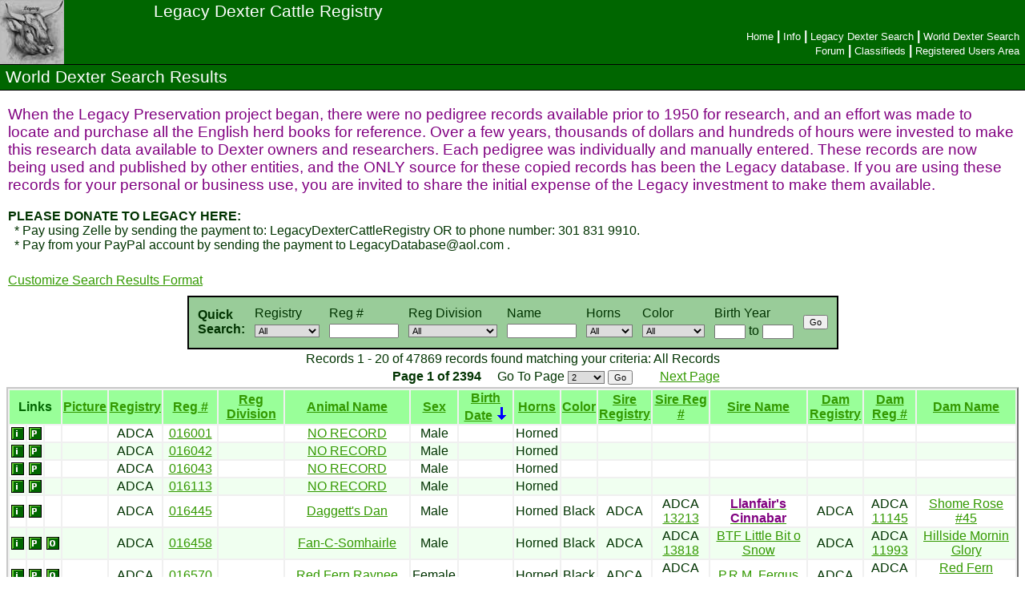

--- FILE ---
content_type: text/html; charset=UTF-8
request_url: https://legacydextercattleregistry.com/an_results.php?order=datebirth
body_size: 30658
content:
<!DOCTYPE HTML PUBLIC "-//W3C//DTD HTML 4.01 Transitional//EN" "http://www.w3.org/TR/html4/loose.dtd">
<html>
<head>
  <meta http-equiv="Content-Type" content="text/html; charset=UTF-8" />
  <meta http-equiv="Content-Language" content="en-us">
  <title>Legacy | World Dexter Search Results</title>
  <link rel="stylesheet" type="text/css" href="styles/colorbox.css">
  <script type="text/javascript" src="/misc/jquery-min.js"></script>
  <script type="text/javascript" src="/misc/colorbox-min.js"></script>
  <script>
    $(document).ready(function(){
      $('.cb-gallery').colorbox({rel:'cb-gallery', transition:'fade'});
    });
  </script>
  <link rel="stylesheet" type="text/css" href="styles/ld02.css">
</head>
<body>
<table width="100%" height='100%' class="nav" style="border-width: 0; border-collapse: collapse">
  <tr>
    <td class="nav2" rowspan=2 style="text-align: left; border-width: 0 0 1px 0; padding: 0"><img border=0 src='http://www.legacydextercattleregistry.com/images/common/logo.jpg' alt='Legacy Dexter Cattle Registry' width=80 height=80></td>
    <td class="nav2" width="95%" style="text-align: left; border-width: 0; padding: 0 8px">
      <span class='banner_title2'>Legacy Dexter Cattle Registry</span>
    </td>
  </tr>
  <tr>
    <td class="nav2" style="text-align: right; border-width: 0 0 1px 0; padding: 0">
      <table border=0 width="100%">
        <tr>
          <td style="padding: 0 8px; text-align: left;">
            &nbsp;
          </td>
          <td style="text-align: right">
            <a class='nav_h5' href='index.php' title='Home'>Home</a><b>|</b><a class='nav_h5' href='info.php' title='Legacy Testing Information'>Info</a><b>|</b><a class='nav_h5' href='a_results.php' title='Legacy Dexter Search'>Legacy&nbsp;Dexter&nbsp;Search</a><b>|</b><a class='nav_h5' href='an_results.php' title='World Dexter Search'>World&nbsp;Dexter&nbsp;Search</a><br /><a class='nav_h5' href='http://dextercattleregistry.proboards.com/' title='Legacy Forum' target='_blank'>Forum</a><b>|</b><a class='nav_h5' href='sale/index.php' title='Legacy Classifieds'>Classifieds</a><b>|</b><a class='nav_h5' href='sale/members/membhome.php' title='Legacy Registered Users Area'>Registered Users Area</a>          </td>
        </tr>
      </table>
    </td>
  </tr>
  <tr>
    <td class="nav2" colspan=2 style="border-width: 0 0 1px 0; padding: 0">
      <table border=0 width="100%">
        <tr>
          <td>
            <span class='banner_title2'>World Dexter Search Results</span>
          </td>
          <td style="text-align: right">
    &nbsp;
          </td>
        </tr>
      </table>
    </td>
  </tr>
  <tr><td colspan=2 valign=top height='90%' style='padding: 0'>
<div style="margin: 0 10px;">
<p class="purple" style="font-size: larger;">When the Legacy Preservation project began, there were no pedigree records available prior to 1950 for research, and an effort was made to locate and purchase all the English herd books for reference.  Over a few years, thousands of dollars and hundreds of hours were invested to make this research data available to Dexter owners and researchers.  Each pedigree was individually and manually entered. These records are now being used and published by other entities, and the ONLY source for these copied records has been the Legacy database.  If you are using these records for your personal or business use, you are invited to share the initial expense of the Legacy investment to make them available.</p>
<p><b>PLEASE DONATE TO LEGACY HERE:</b><br>
&nbsp;&nbsp;* Pay using Zelle by sending the payment to: LegacyDexterCattleRegistry OR to phone number: 301 831 9910.<br>
&nbsp;&nbsp;* Pay from your PayPal account by sending the payment to LegacyDatabase@aol.com .</p>
</div>
<table border='0' width='100%'><tr>
  <td style='padding: 8px 8px 0 8px'><a href='an_custom.php?order=datebirth' title='Click to select which fields to show in the Search Results'>Customize Search Results Format</a>
  </td>
  <td align=right valign=top style='padding: 8px 8px 0 8px'>
  </td>
</tr></table>
<div class='main' align=center>
<form method=GET action='/an_results.php'>
<table class='form' style='margin-top: 4px'><tr>
<td style='padding: 8px'>
<table border=0>
<tr>
<td rowspan=2><b>Quick<br />Search:</b></td>
<td rowspan=2>&nbsp;</td>
<td>Registry</td>
<td>&nbsp;</td>
<td>Reg #</td>
<td>&nbsp;</td>
<td>Reg Division</td>
<td>&nbsp;</td>
<td>Name</td>
<td>&nbsp;</td>
<td>Horns</td>
<td>&nbsp;</td>
<td>Color</td>
<td>&nbsp;</td>
<td>Birth Year</td>
<td rowspan=2>&nbsp;</td>
<td rowspan=2><input type='submit' value='Go' name='goQSearch' title='Search for animals matching ALL these criteria'></td>
</tr>
<tr>
<td><select name="registry">
	<option>All
	<option value="A">ADCA
	<option value="C">Canada
	<option value="D">DCS
	<option value="N">Netherlands
	<option value="O">Other
	<option value="P">PDCA
	<option value="R">RDS
	<option value="U">Australia
	<option value="X">APP
</select>
</td>
<td>&nbsp;</td>
<td><input type="text" name="areg" value="" size=12 maxlength=12>
</td>
<td>&nbsp;</td>
<td><select name="regdiv">
	<option>All
	<option value="">
	<option value="B">Horned-Polled
	<option value="L">Legacy Horned
	<option value="M">Modern Horned
	<option value="P">Modern Polled
	<option value="T">Traditional Horned
</select>
</td>
<td>&nbsp;</td>
<td><input type="text" name="aname" value="" size=12 maxlength=32>
</td>
<td>&nbsp;</td>
<td><select name="horns">
	<option>All
	<option value="">
	<option value="H">Horned
	<option value="P">Polled
	<option value="T">T
</select>
</td>
<td>&nbsp;</td>
<td><select name="color">
	<option>All
	<option value="">
	<option value="Black">Black
	<option value="Dun">Dun
	<option value="Other">Other
	<option value="Red">Red
	<option value="Red or Dun">Red or Dun
	<option value="Red/Dun">Red/Dun
</select>
</td>
<td>&nbsp;</td>
<td><input type="text" name="byf" value="" size=4 maxlength=4>
to <input type="text" name="byt" value="" size=4 maxlength=4>
</td>
</tr>
</table>
</td>
</tr></table>
</form>
<table border=0>
<form action='/an_results.php' method=GET>
  <input type='hidden' name='order' value='datebirth'>
<tr><td colspan=3 align=center>
Records 1 - 20 of 47869 records found matching your criteria: All Records<br>
</td></tr>
<tr>
<td width='20%'>
&nbsp;</td>
<td align=center>
<b>Page 1 of 2394</b> &nbsp;&nbsp;&nbsp;&nbsp;Go To Page <select name='offset'>
<option selected value='20'>2
<option value='40'>3
<option value='60'>4
<option value='80'>5
<option value='100'>6
<option value='120'>7
<option value='140'>8
<option value='160'>9
<option value='180'>10
<option value='200'>11
<option value='220'>12
<option value='240'>13
<option value='260'>14
<option value='280'>15
<option value='300'>16
<option value='320'>17
<option value='340'>18
<option value='360'>19
<option value='380'>20
<option value='400'>21
<option value='420'>22
<option value='440'>23
<option value='460'>24
<option value='480'>25
<option value='500'>26
<option value='520'>27
<option value='540'>28
<option value='560'>29
<option value='580'>30
<option value='600'>31
<option value='620'>32
<option value='640'>33
<option value='660'>34
<option value='680'>35
<option value='700'>36
<option value='720'>37
<option value='740'>38
<option value='760'>39
<option value='780'>40
<option value='800'>41
<option value='820'>42
<option value='840'>43
<option value='860'>44
<option value='880'>45
<option value='900'>46
<option value='920'>47
<option value='940'>48
<option value='960'>49
<option value='980'>50
<option value='1000'>51
<option value='1020'>52
<option value='1040'>53
<option value='1060'>54
<option value='1080'>55
<option value='1100'>56
<option value='1120'>57
<option value='1140'>58
<option value='1160'>59
<option value='1180'>60
<option value='1200'>61
<option value='1220'>62
<option value='1240'>63
<option value='1260'>64
<option value='1280'>65
<option value='1300'>66
<option value='1320'>67
<option value='1340'>68
<option value='1360'>69
<option value='1380'>70
<option value='1400'>71
<option value='1420'>72
<option value='1440'>73
<option value='1460'>74
<option value='1480'>75
<option value='1500'>76
<option value='1520'>77
<option value='1540'>78
<option value='1560'>79
<option value='1580'>80
<option value='1600'>81
<option value='1620'>82
<option value='1640'>83
<option value='1660'>84
<option value='1680'>85
<option value='1700'>86
<option value='1720'>87
<option value='1740'>88
<option value='1760'>89
<option value='1780'>90
<option value='1800'>91
<option value='1820'>92
<option value='1840'>93
<option value='1860'>94
<option value='1880'>95
<option value='1900'>96
<option value='1920'>97
<option value='1940'>98
<option value='1960'>99
<option value='1980'>100
<option value='2000'>101
<option value='2020'>102
<option value='2040'>103
<option value='2060'>104
<option value='2080'>105
<option value='2100'>106
<option value='2120'>107
<option value='2140'>108
<option value='2160'>109
<option value='2180'>110
<option value='2200'>111
<option value='2220'>112
<option value='2240'>113
<option value='2260'>114
<option value='2280'>115
<option value='2300'>116
<option value='2320'>117
<option value='2340'>118
<option value='2360'>119
<option value='2380'>120
<option value='2400'>121
<option value='2420'>122
<option value='2440'>123
<option value='2460'>124
<option value='2480'>125
<option value='2500'>126
<option value='2520'>127
<option value='2540'>128
<option value='2560'>129
<option value='2580'>130
<option value='2600'>131
<option value='2620'>132
<option value='2640'>133
<option value='2660'>134
<option value='2680'>135
<option value='2700'>136
<option value='2720'>137
<option value='2740'>138
<option value='2760'>139
<option value='2780'>140
<option value='2800'>141
<option value='2820'>142
<option value='2840'>143
<option value='2860'>144
<option value='2880'>145
<option value='2900'>146
<option value='2920'>147
<option value='2940'>148
<option value='2960'>149
<option value='2980'>150
<option value='3000'>151
<option value='3020'>152
<option value='3040'>153
<option value='3060'>154
<option value='3080'>155
<option value='3100'>156
<option value='3120'>157
<option value='3140'>158
<option value='3160'>159
<option value='3180'>160
<option value='3200'>161
<option value='3220'>162
<option value='3240'>163
<option value='3260'>164
<option value='3280'>165
<option value='3300'>166
<option value='3320'>167
<option value='3340'>168
<option value='3360'>169
<option value='3380'>170
<option value='3400'>171
<option value='3420'>172
<option value='3440'>173
<option value='3460'>174
<option value='3480'>175
<option value='3500'>176
<option value='3520'>177
<option value='3540'>178
<option value='3560'>179
<option value='3580'>180
<option value='3600'>181
<option value='3620'>182
<option value='3640'>183
<option value='3660'>184
<option value='3680'>185
<option value='3700'>186
<option value='3720'>187
<option value='3740'>188
<option value='3760'>189
<option value='3780'>190
<option value='3800'>191
<option value='3820'>192
<option value='3840'>193
<option value='3860'>194
<option value='3880'>195
<option value='3900'>196
<option value='3920'>197
<option value='3940'>198
<option value='3960'>199
<option value='3980'>200
<option value='4000'>201
<option value='4020'>202
<option value='4040'>203
<option value='4060'>204
<option value='4080'>205
<option value='4100'>206
<option value='4120'>207
<option value='4140'>208
<option value='4160'>209
<option value='4180'>210
<option value='4200'>211
<option value='4220'>212
<option value='4240'>213
<option value='4260'>214
<option value='4280'>215
<option value='4300'>216
<option value='4320'>217
<option value='4340'>218
<option value='4360'>219
<option value='4380'>220
<option value='4400'>221
<option value='4420'>222
<option value='4440'>223
<option value='4460'>224
<option value='4480'>225
<option value='4500'>226
<option value='4520'>227
<option value='4540'>228
<option value='4560'>229
<option value='4580'>230
<option value='4600'>231
<option value='4620'>232
<option value='4640'>233
<option value='4660'>234
<option value='4680'>235
<option value='4700'>236
<option value='4720'>237
<option value='4740'>238
<option value='4760'>239
<option value='4780'>240
<option value='4800'>241
<option value='4820'>242
<option value='4840'>243
<option value='4860'>244
<option value='4880'>245
<option value='4900'>246
<option value='4920'>247
<option value='4940'>248
<option value='4960'>249
<option value='4980'>250
<option value='5000'>251
<option value='5020'>252
<option value='5040'>253
<option value='5060'>254
<option value='5080'>255
<option value='5100'>256
<option value='5120'>257
<option value='5140'>258
<option value='5160'>259
<option value='5180'>260
<option value='5200'>261
<option value='5220'>262
<option value='5240'>263
<option value='5260'>264
<option value='5280'>265
<option value='5300'>266
<option value='5320'>267
<option value='5340'>268
<option value='5360'>269
<option value='5380'>270
<option value='5400'>271
<option value='5420'>272
<option value='5440'>273
<option value='5460'>274
<option value='5480'>275
<option value='5500'>276
<option value='5520'>277
<option value='5540'>278
<option value='5560'>279
<option value='5580'>280
<option value='5600'>281
<option value='5620'>282
<option value='5640'>283
<option value='5660'>284
<option value='5680'>285
<option value='5700'>286
<option value='5720'>287
<option value='5740'>288
<option value='5760'>289
<option value='5780'>290
<option value='5800'>291
<option value='5820'>292
<option value='5840'>293
<option value='5860'>294
<option value='5880'>295
<option value='5900'>296
<option value='5920'>297
<option value='5940'>298
<option value='5960'>299
<option value='5980'>300
<option value='6000'>301
<option value='6020'>302
<option value='6040'>303
<option value='6060'>304
<option value='6080'>305
<option value='6100'>306
<option value='6120'>307
<option value='6140'>308
<option value='6160'>309
<option value='6180'>310
<option value='6200'>311
<option value='6220'>312
<option value='6240'>313
<option value='6260'>314
<option value='6280'>315
<option value='6300'>316
<option value='6320'>317
<option value='6340'>318
<option value='6360'>319
<option value='6380'>320
<option value='6400'>321
<option value='6420'>322
<option value='6440'>323
<option value='6460'>324
<option value='6480'>325
<option value='6500'>326
<option value='6520'>327
<option value='6540'>328
<option value='6560'>329
<option value='6580'>330
<option value='6600'>331
<option value='6620'>332
<option value='6640'>333
<option value='6660'>334
<option value='6680'>335
<option value='6700'>336
<option value='6720'>337
<option value='6740'>338
<option value='6760'>339
<option value='6780'>340
<option value='6800'>341
<option value='6820'>342
<option value='6840'>343
<option value='6860'>344
<option value='6880'>345
<option value='6900'>346
<option value='6920'>347
<option value='6940'>348
<option value='6960'>349
<option value='6980'>350
<option value='7000'>351
<option value='7020'>352
<option value='7040'>353
<option value='7060'>354
<option value='7080'>355
<option value='7100'>356
<option value='7120'>357
<option value='7140'>358
<option value='7160'>359
<option value='7180'>360
<option value='7200'>361
<option value='7220'>362
<option value='7240'>363
<option value='7260'>364
<option value='7280'>365
<option value='7300'>366
<option value='7320'>367
<option value='7340'>368
<option value='7360'>369
<option value='7380'>370
<option value='7400'>371
<option value='7420'>372
<option value='7440'>373
<option value='7460'>374
<option value='7480'>375
<option value='7500'>376
<option value='7520'>377
<option value='7540'>378
<option value='7560'>379
<option value='7580'>380
<option value='7600'>381
<option value='7620'>382
<option value='7640'>383
<option value='7660'>384
<option value='7680'>385
<option value='7700'>386
<option value='7720'>387
<option value='7740'>388
<option value='7760'>389
<option value='7780'>390
<option value='7800'>391
<option value='7820'>392
<option value='7840'>393
<option value='7860'>394
<option value='7880'>395
<option value='7900'>396
<option value='7920'>397
<option value='7940'>398
<option value='7960'>399
<option value='7980'>400
<option value='8000'>401
<option value='8020'>402
<option value='8040'>403
<option value='8060'>404
<option value='8080'>405
<option value='8100'>406
<option value='8120'>407
<option value='8140'>408
<option value='8160'>409
<option value='8180'>410
<option value='8200'>411
<option value='8220'>412
<option value='8240'>413
<option value='8260'>414
<option value='8280'>415
<option value='8300'>416
<option value='8320'>417
<option value='8340'>418
<option value='8360'>419
<option value='8380'>420
<option value='8400'>421
<option value='8420'>422
<option value='8440'>423
<option value='8460'>424
<option value='8480'>425
<option value='8500'>426
<option value='8520'>427
<option value='8540'>428
<option value='8560'>429
<option value='8580'>430
<option value='8600'>431
<option value='8620'>432
<option value='8640'>433
<option value='8660'>434
<option value='8680'>435
<option value='8700'>436
<option value='8720'>437
<option value='8740'>438
<option value='8760'>439
<option value='8780'>440
<option value='8800'>441
<option value='8820'>442
<option value='8840'>443
<option value='8860'>444
<option value='8880'>445
<option value='8900'>446
<option value='8920'>447
<option value='8940'>448
<option value='8960'>449
<option value='8980'>450
<option value='9000'>451
<option value='9020'>452
<option value='9040'>453
<option value='9060'>454
<option value='9080'>455
<option value='9100'>456
<option value='9120'>457
<option value='9140'>458
<option value='9160'>459
<option value='9180'>460
<option value='9200'>461
<option value='9220'>462
<option value='9240'>463
<option value='9260'>464
<option value='9280'>465
<option value='9300'>466
<option value='9320'>467
<option value='9340'>468
<option value='9360'>469
<option value='9380'>470
<option value='9400'>471
<option value='9420'>472
<option value='9440'>473
<option value='9460'>474
<option value='9480'>475
<option value='9500'>476
<option value='9520'>477
<option value='9540'>478
<option value='9560'>479
<option value='9580'>480
<option value='9600'>481
<option value='9620'>482
<option value='9640'>483
<option value='9660'>484
<option value='9680'>485
<option value='9700'>486
<option value='9720'>487
<option value='9740'>488
<option value='9760'>489
<option value='9780'>490
<option value='9800'>491
<option value='9820'>492
<option value='9840'>493
<option value='9860'>494
<option value='9880'>495
<option value='9900'>496
<option value='9920'>497
<option value='9940'>498
<option value='9960'>499
<option value='9980'>500
<option value='10000'>501
<option value='10020'>502
<option value='10040'>503
<option value='10060'>504
<option value='10080'>505
<option value='10100'>506
<option value='10120'>507
<option value='10140'>508
<option value='10160'>509
<option value='10180'>510
<option value='10200'>511
<option value='10220'>512
<option value='10240'>513
<option value='10260'>514
<option value='10280'>515
<option value='10300'>516
<option value='10320'>517
<option value='10340'>518
<option value='10360'>519
<option value='10380'>520
<option value='10400'>521
<option value='10420'>522
<option value='10440'>523
<option value='10460'>524
<option value='10480'>525
<option value='10500'>526
<option value='10520'>527
<option value='10540'>528
<option value='10560'>529
<option value='10580'>530
<option value='10600'>531
<option value='10620'>532
<option value='10640'>533
<option value='10660'>534
<option value='10680'>535
<option value='10700'>536
<option value='10720'>537
<option value='10740'>538
<option value='10760'>539
<option value='10780'>540
<option value='10800'>541
<option value='10820'>542
<option value='10840'>543
<option value='10860'>544
<option value='10880'>545
<option value='10900'>546
<option value='10920'>547
<option value='10940'>548
<option value='10960'>549
<option value='10980'>550
<option value='11000'>551
<option value='11020'>552
<option value='11040'>553
<option value='11060'>554
<option value='11080'>555
<option value='11100'>556
<option value='11120'>557
<option value='11140'>558
<option value='11160'>559
<option value='11180'>560
<option value='11200'>561
<option value='11220'>562
<option value='11240'>563
<option value='11260'>564
<option value='11280'>565
<option value='11300'>566
<option value='11320'>567
<option value='11340'>568
<option value='11360'>569
<option value='11380'>570
<option value='11400'>571
<option value='11420'>572
<option value='11440'>573
<option value='11460'>574
<option value='11480'>575
<option value='11500'>576
<option value='11520'>577
<option value='11540'>578
<option value='11560'>579
<option value='11580'>580
<option value='11600'>581
<option value='11620'>582
<option value='11640'>583
<option value='11660'>584
<option value='11680'>585
<option value='11700'>586
<option value='11720'>587
<option value='11740'>588
<option value='11760'>589
<option value='11780'>590
<option value='11800'>591
<option value='11820'>592
<option value='11840'>593
<option value='11860'>594
<option value='11880'>595
<option value='11900'>596
<option value='11920'>597
<option value='11940'>598
<option value='11960'>599
<option value='11980'>600
<option value='12000'>601
<option value='12020'>602
<option value='12040'>603
<option value='12060'>604
<option value='12080'>605
<option value='12100'>606
<option value='12120'>607
<option value='12140'>608
<option value='12160'>609
<option value='12180'>610
<option value='12200'>611
<option value='12220'>612
<option value='12240'>613
<option value='12260'>614
<option value='12280'>615
<option value='12300'>616
<option value='12320'>617
<option value='12340'>618
<option value='12360'>619
<option value='12380'>620
<option value='12400'>621
<option value='12420'>622
<option value='12440'>623
<option value='12460'>624
<option value='12480'>625
<option value='12500'>626
<option value='12520'>627
<option value='12540'>628
<option value='12560'>629
<option value='12580'>630
<option value='12600'>631
<option value='12620'>632
<option value='12640'>633
<option value='12660'>634
<option value='12680'>635
<option value='12700'>636
<option value='12720'>637
<option value='12740'>638
<option value='12760'>639
<option value='12780'>640
<option value='12800'>641
<option value='12820'>642
<option value='12840'>643
<option value='12860'>644
<option value='12880'>645
<option value='12900'>646
<option value='12920'>647
<option value='12940'>648
<option value='12960'>649
<option value='12980'>650
<option value='13000'>651
<option value='13020'>652
<option value='13040'>653
<option value='13060'>654
<option value='13080'>655
<option value='13100'>656
<option value='13120'>657
<option value='13140'>658
<option value='13160'>659
<option value='13180'>660
<option value='13200'>661
<option value='13220'>662
<option value='13240'>663
<option value='13260'>664
<option value='13280'>665
<option value='13300'>666
<option value='13320'>667
<option value='13340'>668
<option value='13360'>669
<option value='13380'>670
<option value='13400'>671
<option value='13420'>672
<option value='13440'>673
<option value='13460'>674
<option value='13480'>675
<option value='13500'>676
<option value='13520'>677
<option value='13540'>678
<option value='13560'>679
<option value='13580'>680
<option value='13600'>681
<option value='13620'>682
<option value='13640'>683
<option value='13660'>684
<option value='13680'>685
<option value='13700'>686
<option value='13720'>687
<option value='13740'>688
<option value='13760'>689
<option value='13780'>690
<option value='13800'>691
<option value='13820'>692
<option value='13840'>693
<option value='13860'>694
<option value='13880'>695
<option value='13900'>696
<option value='13920'>697
<option value='13940'>698
<option value='13960'>699
<option value='13980'>700
<option value='14000'>701
<option value='14020'>702
<option value='14040'>703
<option value='14060'>704
<option value='14080'>705
<option value='14100'>706
<option value='14120'>707
<option value='14140'>708
<option value='14160'>709
<option value='14180'>710
<option value='14200'>711
<option value='14220'>712
<option value='14240'>713
<option value='14260'>714
<option value='14280'>715
<option value='14300'>716
<option value='14320'>717
<option value='14340'>718
<option value='14360'>719
<option value='14380'>720
<option value='14400'>721
<option value='14420'>722
<option value='14440'>723
<option value='14460'>724
<option value='14480'>725
<option value='14500'>726
<option value='14520'>727
<option value='14540'>728
<option value='14560'>729
<option value='14580'>730
<option value='14600'>731
<option value='14620'>732
<option value='14640'>733
<option value='14660'>734
<option value='14680'>735
<option value='14700'>736
<option value='14720'>737
<option value='14740'>738
<option value='14760'>739
<option value='14780'>740
<option value='14800'>741
<option value='14820'>742
<option value='14840'>743
<option value='14860'>744
<option value='14880'>745
<option value='14900'>746
<option value='14920'>747
<option value='14940'>748
<option value='14960'>749
<option value='14980'>750
<option value='15000'>751
<option value='15020'>752
<option value='15040'>753
<option value='15060'>754
<option value='15080'>755
<option value='15100'>756
<option value='15120'>757
<option value='15140'>758
<option value='15160'>759
<option value='15180'>760
<option value='15200'>761
<option value='15220'>762
<option value='15240'>763
<option value='15260'>764
<option value='15280'>765
<option value='15300'>766
<option value='15320'>767
<option value='15340'>768
<option value='15360'>769
<option value='15380'>770
<option value='15400'>771
<option value='15420'>772
<option value='15440'>773
<option value='15460'>774
<option value='15480'>775
<option value='15500'>776
<option value='15520'>777
<option value='15540'>778
<option value='15560'>779
<option value='15580'>780
<option value='15600'>781
<option value='15620'>782
<option value='15640'>783
<option value='15660'>784
<option value='15680'>785
<option value='15700'>786
<option value='15720'>787
<option value='15740'>788
<option value='15760'>789
<option value='15780'>790
<option value='15800'>791
<option value='15820'>792
<option value='15840'>793
<option value='15860'>794
<option value='15880'>795
<option value='15900'>796
<option value='15920'>797
<option value='15940'>798
<option value='15960'>799
<option value='15980'>800
<option value='16000'>801
<option value='16020'>802
<option value='16040'>803
<option value='16060'>804
<option value='16080'>805
<option value='16100'>806
<option value='16120'>807
<option value='16140'>808
<option value='16160'>809
<option value='16180'>810
<option value='16200'>811
<option value='16220'>812
<option value='16240'>813
<option value='16260'>814
<option value='16280'>815
<option value='16300'>816
<option value='16320'>817
<option value='16340'>818
<option value='16360'>819
<option value='16380'>820
<option value='16400'>821
<option value='16420'>822
<option value='16440'>823
<option value='16460'>824
<option value='16480'>825
<option value='16500'>826
<option value='16520'>827
<option value='16540'>828
<option value='16560'>829
<option value='16580'>830
<option value='16600'>831
<option value='16620'>832
<option value='16640'>833
<option value='16660'>834
<option value='16680'>835
<option value='16700'>836
<option value='16720'>837
<option value='16740'>838
<option value='16760'>839
<option value='16780'>840
<option value='16800'>841
<option value='16820'>842
<option value='16840'>843
<option value='16860'>844
<option value='16880'>845
<option value='16900'>846
<option value='16920'>847
<option value='16940'>848
<option value='16960'>849
<option value='16980'>850
<option value='17000'>851
<option value='17020'>852
<option value='17040'>853
<option value='17060'>854
<option value='17080'>855
<option value='17100'>856
<option value='17120'>857
<option value='17140'>858
<option value='17160'>859
<option value='17180'>860
<option value='17200'>861
<option value='17220'>862
<option value='17240'>863
<option value='17260'>864
<option value='17280'>865
<option value='17300'>866
<option value='17320'>867
<option value='17340'>868
<option value='17360'>869
<option value='17380'>870
<option value='17400'>871
<option value='17420'>872
<option value='17440'>873
<option value='17460'>874
<option value='17480'>875
<option value='17500'>876
<option value='17520'>877
<option value='17540'>878
<option value='17560'>879
<option value='17580'>880
<option value='17600'>881
<option value='17620'>882
<option value='17640'>883
<option value='17660'>884
<option value='17680'>885
<option value='17700'>886
<option value='17720'>887
<option value='17740'>888
<option value='17760'>889
<option value='17780'>890
<option value='17800'>891
<option value='17820'>892
<option value='17840'>893
<option value='17860'>894
<option value='17880'>895
<option value='17900'>896
<option value='17920'>897
<option value='17940'>898
<option value='17960'>899
<option value='17980'>900
<option value='18000'>901
<option value='18020'>902
<option value='18040'>903
<option value='18060'>904
<option value='18080'>905
<option value='18100'>906
<option value='18120'>907
<option value='18140'>908
<option value='18160'>909
<option value='18180'>910
<option value='18200'>911
<option value='18220'>912
<option value='18240'>913
<option value='18260'>914
<option value='18280'>915
<option value='18300'>916
<option value='18320'>917
<option value='18340'>918
<option value='18360'>919
<option value='18380'>920
<option value='18400'>921
<option value='18420'>922
<option value='18440'>923
<option value='18460'>924
<option value='18480'>925
<option value='18500'>926
<option value='18520'>927
<option value='18540'>928
<option value='18560'>929
<option value='18580'>930
<option value='18600'>931
<option value='18620'>932
<option value='18640'>933
<option value='18660'>934
<option value='18680'>935
<option value='18700'>936
<option value='18720'>937
<option value='18740'>938
<option value='18760'>939
<option value='18780'>940
<option value='18800'>941
<option value='18820'>942
<option value='18840'>943
<option value='18860'>944
<option value='18880'>945
<option value='18900'>946
<option value='18920'>947
<option value='18940'>948
<option value='18960'>949
<option value='18980'>950
<option value='19000'>951
<option value='19020'>952
<option value='19040'>953
<option value='19060'>954
<option value='19080'>955
<option value='19100'>956
<option value='19120'>957
<option value='19140'>958
<option value='19160'>959
<option value='19180'>960
<option value='19200'>961
<option value='19220'>962
<option value='19240'>963
<option value='19260'>964
<option value='19280'>965
<option value='19300'>966
<option value='19320'>967
<option value='19340'>968
<option value='19360'>969
<option value='19380'>970
<option value='19400'>971
<option value='19420'>972
<option value='19440'>973
<option value='19460'>974
<option value='19480'>975
<option value='19500'>976
<option value='19520'>977
<option value='19540'>978
<option value='19560'>979
<option value='19580'>980
<option value='19600'>981
<option value='19620'>982
<option value='19640'>983
<option value='19660'>984
<option value='19680'>985
<option value='19700'>986
<option value='19720'>987
<option value='19740'>988
<option value='19760'>989
<option value='19780'>990
<option value='19800'>991
<option value='19820'>992
<option value='19840'>993
<option value='19860'>994
<option value='19880'>995
<option value='19900'>996
<option value='19920'>997
<option value='19940'>998
<option value='19960'>999
<option value='19980'>1000
<option value='20000'>1001
<option value='20020'>1002
<option value='20040'>1003
<option value='20060'>1004
<option value='20080'>1005
<option value='20100'>1006
<option value='20120'>1007
<option value='20140'>1008
<option value='20160'>1009
<option value='20180'>1010
<option value='20200'>1011
<option value='20220'>1012
<option value='20240'>1013
<option value='20260'>1014
<option value='20280'>1015
<option value='20300'>1016
<option value='20320'>1017
<option value='20340'>1018
<option value='20360'>1019
<option value='20380'>1020
<option value='20400'>1021
<option value='20420'>1022
<option value='20440'>1023
<option value='20460'>1024
<option value='20480'>1025
<option value='20500'>1026
<option value='20520'>1027
<option value='20540'>1028
<option value='20560'>1029
<option value='20580'>1030
<option value='20600'>1031
<option value='20620'>1032
<option value='20640'>1033
<option value='20660'>1034
<option value='20680'>1035
<option value='20700'>1036
<option value='20720'>1037
<option value='20740'>1038
<option value='20760'>1039
<option value='20780'>1040
<option value='20800'>1041
<option value='20820'>1042
<option value='20840'>1043
<option value='20860'>1044
<option value='20880'>1045
<option value='20900'>1046
<option value='20920'>1047
<option value='20940'>1048
<option value='20960'>1049
<option value='20980'>1050
<option value='21000'>1051
<option value='21020'>1052
<option value='21040'>1053
<option value='21060'>1054
<option value='21080'>1055
<option value='21100'>1056
<option value='21120'>1057
<option value='21140'>1058
<option value='21160'>1059
<option value='21180'>1060
<option value='21200'>1061
<option value='21220'>1062
<option value='21240'>1063
<option value='21260'>1064
<option value='21280'>1065
<option value='21300'>1066
<option value='21320'>1067
<option value='21340'>1068
<option value='21360'>1069
<option value='21380'>1070
<option value='21400'>1071
<option value='21420'>1072
<option value='21440'>1073
<option value='21460'>1074
<option value='21480'>1075
<option value='21500'>1076
<option value='21520'>1077
<option value='21540'>1078
<option value='21560'>1079
<option value='21580'>1080
<option value='21600'>1081
<option value='21620'>1082
<option value='21640'>1083
<option value='21660'>1084
<option value='21680'>1085
<option value='21700'>1086
<option value='21720'>1087
<option value='21740'>1088
<option value='21760'>1089
<option value='21780'>1090
<option value='21800'>1091
<option value='21820'>1092
<option value='21840'>1093
<option value='21860'>1094
<option value='21880'>1095
<option value='21900'>1096
<option value='21920'>1097
<option value='21940'>1098
<option value='21960'>1099
<option value='21980'>1100
<option value='22000'>1101
<option value='22020'>1102
<option value='22040'>1103
<option value='22060'>1104
<option value='22080'>1105
<option value='22100'>1106
<option value='22120'>1107
<option value='22140'>1108
<option value='22160'>1109
<option value='22180'>1110
<option value='22200'>1111
<option value='22220'>1112
<option value='22240'>1113
<option value='22260'>1114
<option value='22280'>1115
<option value='22300'>1116
<option value='22320'>1117
<option value='22340'>1118
<option value='22360'>1119
<option value='22380'>1120
<option value='22400'>1121
<option value='22420'>1122
<option value='22440'>1123
<option value='22460'>1124
<option value='22480'>1125
<option value='22500'>1126
<option value='22520'>1127
<option value='22540'>1128
<option value='22560'>1129
<option value='22580'>1130
<option value='22600'>1131
<option value='22620'>1132
<option value='22640'>1133
<option value='22660'>1134
<option value='22680'>1135
<option value='22700'>1136
<option value='22720'>1137
<option value='22740'>1138
<option value='22760'>1139
<option value='22780'>1140
<option value='22800'>1141
<option value='22820'>1142
<option value='22840'>1143
<option value='22860'>1144
<option value='22880'>1145
<option value='22900'>1146
<option value='22920'>1147
<option value='22940'>1148
<option value='22960'>1149
<option value='22980'>1150
<option value='23000'>1151
<option value='23020'>1152
<option value='23040'>1153
<option value='23060'>1154
<option value='23080'>1155
<option value='23100'>1156
<option value='23120'>1157
<option value='23140'>1158
<option value='23160'>1159
<option value='23180'>1160
<option value='23200'>1161
<option value='23220'>1162
<option value='23240'>1163
<option value='23260'>1164
<option value='23280'>1165
<option value='23300'>1166
<option value='23320'>1167
<option value='23340'>1168
<option value='23360'>1169
<option value='23380'>1170
<option value='23400'>1171
<option value='23420'>1172
<option value='23440'>1173
<option value='23460'>1174
<option value='23480'>1175
<option value='23500'>1176
<option value='23520'>1177
<option value='23540'>1178
<option value='23560'>1179
<option value='23580'>1180
<option value='23600'>1181
<option value='23620'>1182
<option value='23640'>1183
<option value='23660'>1184
<option value='23680'>1185
<option value='23700'>1186
<option value='23720'>1187
<option value='23740'>1188
<option value='23760'>1189
<option value='23780'>1190
<option value='23800'>1191
<option value='23820'>1192
<option value='23840'>1193
<option value='23860'>1194
<option value='23880'>1195
<option value='23900'>1196
<option value='23920'>1197
<option value='23940'>1198
<option value='23960'>1199
<option value='23980'>1200
<option value='24000'>1201
<option value='24020'>1202
<option value='24040'>1203
<option value='24060'>1204
<option value='24080'>1205
<option value='24100'>1206
<option value='24120'>1207
<option value='24140'>1208
<option value='24160'>1209
<option value='24180'>1210
<option value='24200'>1211
<option value='24220'>1212
<option value='24240'>1213
<option value='24260'>1214
<option value='24280'>1215
<option value='24300'>1216
<option value='24320'>1217
<option value='24340'>1218
<option value='24360'>1219
<option value='24380'>1220
<option value='24400'>1221
<option value='24420'>1222
<option value='24440'>1223
<option value='24460'>1224
<option value='24480'>1225
<option value='24500'>1226
<option value='24520'>1227
<option value='24540'>1228
<option value='24560'>1229
<option value='24580'>1230
<option value='24600'>1231
<option value='24620'>1232
<option value='24640'>1233
<option value='24660'>1234
<option value='24680'>1235
<option value='24700'>1236
<option value='24720'>1237
<option value='24740'>1238
<option value='24760'>1239
<option value='24780'>1240
<option value='24800'>1241
<option value='24820'>1242
<option value='24840'>1243
<option value='24860'>1244
<option value='24880'>1245
<option value='24900'>1246
<option value='24920'>1247
<option value='24940'>1248
<option value='24960'>1249
<option value='24980'>1250
<option value='25000'>1251
<option value='25020'>1252
<option value='25040'>1253
<option value='25060'>1254
<option value='25080'>1255
<option value='25100'>1256
<option value='25120'>1257
<option value='25140'>1258
<option value='25160'>1259
<option value='25180'>1260
<option value='25200'>1261
<option value='25220'>1262
<option value='25240'>1263
<option value='25260'>1264
<option value='25280'>1265
<option value='25300'>1266
<option value='25320'>1267
<option value='25340'>1268
<option value='25360'>1269
<option value='25380'>1270
<option value='25400'>1271
<option value='25420'>1272
<option value='25440'>1273
<option value='25460'>1274
<option value='25480'>1275
<option value='25500'>1276
<option value='25520'>1277
<option value='25540'>1278
<option value='25560'>1279
<option value='25580'>1280
<option value='25600'>1281
<option value='25620'>1282
<option value='25640'>1283
<option value='25660'>1284
<option value='25680'>1285
<option value='25700'>1286
<option value='25720'>1287
<option value='25740'>1288
<option value='25760'>1289
<option value='25780'>1290
<option value='25800'>1291
<option value='25820'>1292
<option value='25840'>1293
<option value='25860'>1294
<option value='25880'>1295
<option value='25900'>1296
<option value='25920'>1297
<option value='25940'>1298
<option value='25960'>1299
<option value='25980'>1300
<option value='26000'>1301
<option value='26020'>1302
<option value='26040'>1303
<option value='26060'>1304
<option value='26080'>1305
<option value='26100'>1306
<option value='26120'>1307
<option value='26140'>1308
<option value='26160'>1309
<option value='26180'>1310
<option value='26200'>1311
<option value='26220'>1312
<option value='26240'>1313
<option value='26260'>1314
<option value='26280'>1315
<option value='26300'>1316
<option value='26320'>1317
<option value='26340'>1318
<option value='26360'>1319
<option value='26380'>1320
<option value='26400'>1321
<option value='26420'>1322
<option value='26440'>1323
<option value='26460'>1324
<option value='26480'>1325
<option value='26500'>1326
<option value='26520'>1327
<option value='26540'>1328
<option value='26560'>1329
<option value='26580'>1330
<option value='26600'>1331
<option value='26620'>1332
<option value='26640'>1333
<option value='26660'>1334
<option value='26680'>1335
<option value='26700'>1336
<option value='26720'>1337
<option value='26740'>1338
<option value='26760'>1339
<option value='26780'>1340
<option value='26800'>1341
<option value='26820'>1342
<option value='26840'>1343
<option value='26860'>1344
<option value='26880'>1345
<option value='26900'>1346
<option value='26920'>1347
<option value='26940'>1348
<option value='26960'>1349
<option value='26980'>1350
<option value='27000'>1351
<option value='27020'>1352
<option value='27040'>1353
<option value='27060'>1354
<option value='27080'>1355
<option value='27100'>1356
<option value='27120'>1357
<option value='27140'>1358
<option value='27160'>1359
<option value='27180'>1360
<option value='27200'>1361
<option value='27220'>1362
<option value='27240'>1363
<option value='27260'>1364
<option value='27280'>1365
<option value='27300'>1366
<option value='27320'>1367
<option value='27340'>1368
<option value='27360'>1369
<option value='27380'>1370
<option value='27400'>1371
<option value='27420'>1372
<option value='27440'>1373
<option value='27460'>1374
<option value='27480'>1375
<option value='27500'>1376
<option value='27520'>1377
<option value='27540'>1378
<option value='27560'>1379
<option value='27580'>1380
<option value='27600'>1381
<option value='27620'>1382
<option value='27640'>1383
<option value='27660'>1384
<option value='27680'>1385
<option value='27700'>1386
<option value='27720'>1387
<option value='27740'>1388
<option value='27760'>1389
<option value='27780'>1390
<option value='27800'>1391
<option value='27820'>1392
<option value='27840'>1393
<option value='27860'>1394
<option value='27880'>1395
<option value='27900'>1396
<option value='27920'>1397
<option value='27940'>1398
<option value='27960'>1399
<option value='27980'>1400
<option value='28000'>1401
<option value='28020'>1402
<option value='28040'>1403
<option value='28060'>1404
<option value='28080'>1405
<option value='28100'>1406
<option value='28120'>1407
<option value='28140'>1408
<option value='28160'>1409
<option value='28180'>1410
<option value='28200'>1411
<option value='28220'>1412
<option value='28240'>1413
<option value='28260'>1414
<option value='28280'>1415
<option value='28300'>1416
<option value='28320'>1417
<option value='28340'>1418
<option value='28360'>1419
<option value='28380'>1420
<option value='28400'>1421
<option value='28420'>1422
<option value='28440'>1423
<option value='28460'>1424
<option value='28480'>1425
<option value='28500'>1426
<option value='28520'>1427
<option value='28540'>1428
<option value='28560'>1429
<option value='28580'>1430
<option value='28600'>1431
<option value='28620'>1432
<option value='28640'>1433
<option value='28660'>1434
<option value='28680'>1435
<option value='28700'>1436
<option value='28720'>1437
<option value='28740'>1438
<option value='28760'>1439
<option value='28780'>1440
<option value='28800'>1441
<option value='28820'>1442
<option value='28840'>1443
<option value='28860'>1444
<option value='28880'>1445
<option value='28900'>1446
<option value='28920'>1447
<option value='28940'>1448
<option value='28960'>1449
<option value='28980'>1450
<option value='29000'>1451
<option value='29020'>1452
<option value='29040'>1453
<option value='29060'>1454
<option value='29080'>1455
<option value='29100'>1456
<option value='29120'>1457
<option value='29140'>1458
<option value='29160'>1459
<option value='29180'>1460
<option value='29200'>1461
<option value='29220'>1462
<option value='29240'>1463
<option value='29260'>1464
<option value='29280'>1465
<option value='29300'>1466
<option value='29320'>1467
<option value='29340'>1468
<option value='29360'>1469
<option value='29380'>1470
<option value='29400'>1471
<option value='29420'>1472
<option value='29440'>1473
<option value='29460'>1474
<option value='29480'>1475
<option value='29500'>1476
<option value='29520'>1477
<option value='29540'>1478
<option value='29560'>1479
<option value='29580'>1480
<option value='29600'>1481
<option value='29620'>1482
<option value='29640'>1483
<option value='29660'>1484
<option value='29680'>1485
<option value='29700'>1486
<option value='29720'>1487
<option value='29740'>1488
<option value='29760'>1489
<option value='29780'>1490
<option value='29800'>1491
<option value='29820'>1492
<option value='29840'>1493
<option value='29860'>1494
<option value='29880'>1495
<option value='29900'>1496
<option value='29920'>1497
<option value='29940'>1498
<option value='29960'>1499
<option value='29980'>1500
<option value='30000'>1501
<option value='30020'>1502
<option value='30040'>1503
<option value='30060'>1504
<option value='30080'>1505
<option value='30100'>1506
<option value='30120'>1507
<option value='30140'>1508
<option value='30160'>1509
<option value='30180'>1510
<option value='30200'>1511
<option value='30220'>1512
<option value='30240'>1513
<option value='30260'>1514
<option value='30280'>1515
<option value='30300'>1516
<option value='30320'>1517
<option value='30340'>1518
<option value='30360'>1519
<option value='30380'>1520
<option value='30400'>1521
<option value='30420'>1522
<option value='30440'>1523
<option value='30460'>1524
<option value='30480'>1525
<option value='30500'>1526
<option value='30520'>1527
<option value='30540'>1528
<option value='30560'>1529
<option value='30580'>1530
<option value='30600'>1531
<option value='30620'>1532
<option value='30640'>1533
<option value='30660'>1534
<option value='30680'>1535
<option value='30700'>1536
<option value='30720'>1537
<option value='30740'>1538
<option value='30760'>1539
<option value='30780'>1540
<option value='30800'>1541
<option value='30820'>1542
<option value='30840'>1543
<option value='30860'>1544
<option value='30880'>1545
<option value='30900'>1546
<option value='30920'>1547
<option value='30940'>1548
<option value='30960'>1549
<option value='30980'>1550
<option value='31000'>1551
<option value='31020'>1552
<option value='31040'>1553
<option value='31060'>1554
<option value='31080'>1555
<option value='31100'>1556
<option value='31120'>1557
<option value='31140'>1558
<option value='31160'>1559
<option value='31180'>1560
<option value='31200'>1561
<option value='31220'>1562
<option value='31240'>1563
<option value='31260'>1564
<option value='31280'>1565
<option value='31300'>1566
<option value='31320'>1567
<option value='31340'>1568
<option value='31360'>1569
<option value='31380'>1570
<option value='31400'>1571
<option value='31420'>1572
<option value='31440'>1573
<option value='31460'>1574
<option value='31480'>1575
<option value='31500'>1576
<option value='31520'>1577
<option value='31540'>1578
<option value='31560'>1579
<option value='31580'>1580
<option value='31600'>1581
<option value='31620'>1582
<option value='31640'>1583
<option value='31660'>1584
<option value='31680'>1585
<option value='31700'>1586
<option value='31720'>1587
<option value='31740'>1588
<option value='31760'>1589
<option value='31780'>1590
<option value='31800'>1591
<option value='31820'>1592
<option value='31840'>1593
<option value='31860'>1594
<option value='31880'>1595
<option value='31900'>1596
<option value='31920'>1597
<option value='31940'>1598
<option value='31960'>1599
<option value='31980'>1600
<option value='32000'>1601
<option value='32020'>1602
<option value='32040'>1603
<option value='32060'>1604
<option value='32080'>1605
<option value='32100'>1606
<option value='32120'>1607
<option value='32140'>1608
<option value='32160'>1609
<option value='32180'>1610
<option value='32200'>1611
<option value='32220'>1612
<option value='32240'>1613
<option value='32260'>1614
<option value='32280'>1615
<option value='32300'>1616
<option value='32320'>1617
<option value='32340'>1618
<option value='32360'>1619
<option value='32380'>1620
<option value='32400'>1621
<option value='32420'>1622
<option value='32440'>1623
<option value='32460'>1624
<option value='32480'>1625
<option value='32500'>1626
<option value='32520'>1627
<option value='32540'>1628
<option value='32560'>1629
<option value='32580'>1630
<option value='32600'>1631
<option value='32620'>1632
<option value='32640'>1633
<option value='32660'>1634
<option value='32680'>1635
<option value='32700'>1636
<option value='32720'>1637
<option value='32740'>1638
<option value='32760'>1639
<option value='32780'>1640
<option value='32800'>1641
<option value='32820'>1642
<option value='32840'>1643
<option value='32860'>1644
<option value='32880'>1645
<option value='32900'>1646
<option value='32920'>1647
<option value='32940'>1648
<option value='32960'>1649
<option value='32980'>1650
<option value='33000'>1651
<option value='33020'>1652
<option value='33040'>1653
<option value='33060'>1654
<option value='33080'>1655
<option value='33100'>1656
<option value='33120'>1657
<option value='33140'>1658
<option value='33160'>1659
<option value='33180'>1660
<option value='33200'>1661
<option value='33220'>1662
<option value='33240'>1663
<option value='33260'>1664
<option value='33280'>1665
<option value='33300'>1666
<option value='33320'>1667
<option value='33340'>1668
<option value='33360'>1669
<option value='33380'>1670
<option value='33400'>1671
<option value='33420'>1672
<option value='33440'>1673
<option value='33460'>1674
<option value='33480'>1675
<option value='33500'>1676
<option value='33520'>1677
<option value='33540'>1678
<option value='33560'>1679
<option value='33580'>1680
<option value='33600'>1681
<option value='33620'>1682
<option value='33640'>1683
<option value='33660'>1684
<option value='33680'>1685
<option value='33700'>1686
<option value='33720'>1687
<option value='33740'>1688
<option value='33760'>1689
<option value='33780'>1690
<option value='33800'>1691
<option value='33820'>1692
<option value='33840'>1693
<option value='33860'>1694
<option value='33880'>1695
<option value='33900'>1696
<option value='33920'>1697
<option value='33940'>1698
<option value='33960'>1699
<option value='33980'>1700
<option value='34000'>1701
<option value='34020'>1702
<option value='34040'>1703
<option value='34060'>1704
<option value='34080'>1705
<option value='34100'>1706
<option value='34120'>1707
<option value='34140'>1708
<option value='34160'>1709
<option value='34180'>1710
<option value='34200'>1711
<option value='34220'>1712
<option value='34240'>1713
<option value='34260'>1714
<option value='34280'>1715
<option value='34300'>1716
<option value='34320'>1717
<option value='34340'>1718
<option value='34360'>1719
<option value='34380'>1720
<option value='34400'>1721
<option value='34420'>1722
<option value='34440'>1723
<option value='34460'>1724
<option value='34480'>1725
<option value='34500'>1726
<option value='34520'>1727
<option value='34540'>1728
<option value='34560'>1729
<option value='34580'>1730
<option value='34600'>1731
<option value='34620'>1732
<option value='34640'>1733
<option value='34660'>1734
<option value='34680'>1735
<option value='34700'>1736
<option value='34720'>1737
<option value='34740'>1738
<option value='34760'>1739
<option value='34780'>1740
<option value='34800'>1741
<option value='34820'>1742
<option value='34840'>1743
<option value='34860'>1744
<option value='34880'>1745
<option value='34900'>1746
<option value='34920'>1747
<option value='34940'>1748
<option value='34960'>1749
<option value='34980'>1750
<option value='35000'>1751
<option value='35020'>1752
<option value='35040'>1753
<option value='35060'>1754
<option value='35080'>1755
<option value='35100'>1756
<option value='35120'>1757
<option value='35140'>1758
<option value='35160'>1759
<option value='35180'>1760
<option value='35200'>1761
<option value='35220'>1762
<option value='35240'>1763
<option value='35260'>1764
<option value='35280'>1765
<option value='35300'>1766
<option value='35320'>1767
<option value='35340'>1768
<option value='35360'>1769
<option value='35380'>1770
<option value='35400'>1771
<option value='35420'>1772
<option value='35440'>1773
<option value='35460'>1774
<option value='35480'>1775
<option value='35500'>1776
<option value='35520'>1777
<option value='35540'>1778
<option value='35560'>1779
<option value='35580'>1780
<option value='35600'>1781
<option value='35620'>1782
<option value='35640'>1783
<option value='35660'>1784
<option value='35680'>1785
<option value='35700'>1786
<option value='35720'>1787
<option value='35740'>1788
<option value='35760'>1789
<option value='35780'>1790
<option value='35800'>1791
<option value='35820'>1792
<option value='35840'>1793
<option value='35860'>1794
<option value='35880'>1795
<option value='35900'>1796
<option value='35920'>1797
<option value='35940'>1798
<option value='35960'>1799
<option value='35980'>1800
<option value='36000'>1801
<option value='36020'>1802
<option value='36040'>1803
<option value='36060'>1804
<option value='36080'>1805
<option value='36100'>1806
<option value='36120'>1807
<option value='36140'>1808
<option value='36160'>1809
<option value='36180'>1810
<option value='36200'>1811
<option value='36220'>1812
<option value='36240'>1813
<option value='36260'>1814
<option value='36280'>1815
<option value='36300'>1816
<option value='36320'>1817
<option value='36340'>1818
<option value='36360'>1819
<option value='36380'>1820
<option value='36400'>1821
<option value='36420'>1822
<option value='36440'>1823
<option value='36460'>1824
<option value='36480'>1825
<option value='36500'>1826
<option value='36520'>1827
<option value='36540'>1828
<option value='36560'>1829
<option value='36580'>1830
<option value='36600'>1831
<option value='36620'>1832
<option value='36640'>1833
<option value='36660'>1834
<option value='36680'>1835
<option value='36700'>1836
<option value='36720'>1837
<option value='36740'>1838
<option value='36760'>1839
<option value='36780'>1840
<option value='36800'>1841
<option value='36820'>1842
<option value='36840'>1843
<option value='36860'>1844
<option value='36880'>1845
<option value='36900'>1846
<option value='36920'>1847
<option value='36940'>1848
<option value='36960'>1849
<option value='36980'>1850
<option value='37000'>1851
<option value='37020'>1852
<option value='37040'>1853
<option value='37060'>1854
<option value='37080'>1855
<option value='37100'>1856
<option value='37120'>1857
<option value='37140'>1858
<option value='37160'>1859
<option value='37180'>1860
<option value='37200'>1861
<option value='37220'>1862
<option value='37240'>1863
<option value='37260'>1864
<option value='37280'>1865
<option value='37300'>1866
<option value='37320'>1867
<option value='37340'>1868
<option value='37360'>1869
<option value='37380'>1870
<option value='37400'>1871
<option value='37420'>1872
<option value='37440'>1873
<option value='37460'>1874
<option value='37480'>1875
<option value='37500'>1876
<option value='37520'>1877
<option value='37540'>1878
<option value='37560'>1879
<option value='37580'>1880
<option value='37600'>1881
<option value='37620'>1882
<option value='37640'>1883
<option value='37660'>1884
<option value='37680'>1885
<option value='37700'>1886
<option value='37720'>1887
<option value='37740'>1888
<option value='37760'>1889
<option value='37780'>1890
<option value='37800'>1891
<option value='37820'>1892
<option value='37840'>1893
<option value='37860'>1894
<option value='37880'>1895
<option value='37900'>1896
<option value='37920'>1897
<option value='37940'>1898
<option value='37960'>1899
<option value='37980'>1900
<option value='38000'>1901
<option value='38020'>1902
<option value='38040'>1903
<option value='38060'>1904
<option value='38080'>1905
<option value='38100'>1906
<option value='38120'>1907
<option value='38140'>1908
<option value='38160'>1909
<option value='38180'>1910
<option value='38200'>1911
<option value='38220'>1912
<option value='38240'>1913
<option value='38260'>1914
<option value='38280'>1915
<option value='38300'>1916
<option value='38320'>1917
<option value='38340'>1918
<option value='38360'>1919
<option value='38380'>1920
<option value='38400'>1921
<option value='38420'>1922
<option value='38440'>1923
<option value='38460'>1924
<option value='38480'>1925
<option value='38500'>1926
<option value='38520'>1927
<option value='38540'>1928
<option value='38560'>1929
<option value='38580'>1930
<option value='38600'>1931
<option value='38620'>1932
<option value='38640'>1933
<option value='38660'>1934
<option value='38680'>1935
<option value='38700'>1936
<option value='38720'>1937
<option value='38740'>1938
<option value='38760'>1939
<option value='38780'>1940
<option value='38800'>1941
<option value='38820'>1942
<option value='38840'>1943
<option value='38860'>1944
<option value='38880'>1945
<option value='38900'>1946
<option value='38920'>1947
<option value='38940'>1948
<option value='38960'>1949
<option value='38980'>1950
<option value='39000'>1951
<option value='39020'>1952
<option value='39040'>1953
<option value='39060'>1954
<option value='39080'>1955
<option value='39100'>1956
<option value='39120'>1957
<option value='39140'>1958
<option value='39160'>1959
<option value='39180'>1960
<option value='39200'>1961
<option value='39220'>1962
<option value='39240'>1963
<option value='39260'>1964
<option value='39280'>1965
<option value='39300'>1966
<option value='39320'>1967
<option value='39340'>1968
<option value='39360'>1969
<option value='39380'>1970
<option value='39400'>1971
<option value='39420'>1972
<option value='39440'>1973
<option value='39460'>1974
<option value='39480'>1975
<option value='39500'>1976
<option value='39520'>1977
<option value='39540'>1978
<option value='39560'>1979
<option value='39580'>1980
<option value='39600'>1981
<option value='39620'>1982
<option value='39640'>1983
<option value='39660'>1984
<option value='39680'>1985
<option value='39700'>1986
<option value='39720'>1987
<option value='39740'>1988
<option value='39760'>1989
<option value='39780'>1990
<option value='39800'>1991
<option value='39820'>1992
<option value='39840'>1993
<option value='39860'>1994
<option value='39880'>1995
<option value='39900'>1996
<option value='39920'>1997
<option value='39940'>1998
<option value='39960'>1999
<option value='39980'>2000
<option value='40000'>2001
<option value='40020'>2002
<option value='40040'>2003
<option value='40060'>2004
<option value='40080'>2005
<option value='40100'>2006
<option value='40120'>2007
<option value='40140'>2008
<option value='40160'>2009
<option value='40180'>2010
<option value='40200'>2011
<option value='40220'>2012
<option value='40240'>2013
<option value='40260'>2014
<option value='40280'>2015
<option value='40300'>2016
<option value='40320'>2017
<option value='40340'>2018
<option value='40360'>2019
<option value='40380'>2020
<option value='40400'>2021
<option value='40420'>2022
<option value='40440'>2023
<option value='40460'>2024
<option value='40480'>2025
<option value='40500'>2026
<option value='40520'>2027
<option value='40540'>2028
<option value='40560'>2029
<option value='40580'>2030
<option value='40600'>2031
<option value='40620'>2032
<option value='40640'>2033
<option value='40660'>2034
<option value='40680'>2035
<option value='40700'>2036
<option value='40720'>2037
<option value='40740'>2038
<option value='40760'>2039
<option value='40780'>2040
<option value='40800'>2041
<option value='40820'>2042
<option value='40840'>2043
<option value='40860'>2044
<option value='40880'>2045
<option value='40900'>2046
<option value='40920'>2047
<option value='40940'>2048
<option value='40960'>2049
<option value='40980'>2050
<option value='41000'>2051
<option value='41020'>2052
<option value='41040'>2053
<option value='41060'>2054
<option value='41080'>2055
<option value='41100'>2056
<option value='41120'>2057
<option value='41140'>2058
<option value='41160'>2059
<option value='41180'>2060
<option value='41200'>2061
<option value='41220'>2062
<option value='41240'>2063
<option value='41260'>2064
<option value='41280'>2065
<option value='41300'>2066
<option value='41320'>2067
<option value='41340'>2068
<option value='41360'>2069
<option value='41380'>2070
<option value='41400'>2071
<option value='41420'>2072
<option value='41440'>2073
<option value='41460'>2074
<option value='41480'>2075
<option value='41500'>2076
<option value='41520'>2077
<option value='41540'>2078
<option value='41560'>2079
<option value='41580'>2080
<option value='41600'>2081
<option value='41620'>2082
<option value='41640'>2083
<option value='41660'>2084
<option value='41680'>2085
<option value='41700'>2086
<option value='41720'>2087
<option value='41740'>2088
<option value='41760'>2089
<option value='41780'>2090
<option value='41800'>2091
<option value='41820'>2092
<option value='41840'>2093
<option value='41860'>2094
<option value='41880'>2095
<option value='41900'>2096
<option value='41920'>2097
<option value='41940'>2098
<option value='41960'>2099
<option value='41980'>2100
<option value='42000'>2101
<option value='42020'>2102
<option value='42040'>2103
<option value='42060'>2104
<option value='42080'>2105
<option value='42100'>2106
<option value='42120'>2107
<option value='42140'>2108
<option value='42160'>2109
<option value='42180'>2110
<option value='42200'>2111
<option value='42220'>2112
<option value='42240'>2113
<option value='42260'>2114
<option value='42280'>2115
<option value='42300'>2116
<option value='42320'>2117
<option value='42340'>2118
<option value='42360'>2119
<option value='42380'>2120
<option value='42400'>2121
<option value='42420'>2122
<option value='42440'>2123
<option value='42460'>2124
<option value='42480'>2125
<option value='42500'>2126
<option value='42520'>2127
<option value='42540'>2128
<option value='42560'>2129
<option value='42580'>2130
<option value='42600'>2131
<option value='42620'>2132
<option value='42640'>2133
<option value='42660'>2134
<option value='42680'>2135
<option value='42700'>2136
<option value='42720'>2137
<option value='42740'>2138
<option value='42760'>2139
<option value='42780'>2140
<option value='42800'>2141
<option value='42820'>2142
<option value='42840'>2143
<option value='42860'>2144
<option value='42880'>2145
<option value='42900'>2146
<option value='42920'>2147
<option value='42940'>2148
<option value='42960'>2149
<option value='42980'>2150
<option value='43000'>2151
<option value='43020'>2152
<option value='43040'>2153
<option value='43060'>2154
<option value='43080'>2155
<option value='43100'>2156
<option value='43120'>2157
<option value='43140'>2158
<option value='43160'>2159
<option value='43180'>2160
<option value='43200'>2161
<option value='43220'>2162
<option value='43240'>2163
<option value='43260'>2164
<option value='43280'>2165
<option value='43300'>2166
<option value='43320'>2167
<option value='43340'>2168
<option value='43360'>2169
<option value='43380'>2170
<option value='43400'>2171
<option value='43420'>2172
<option value='43440'>2173
<option value='43460'>2174
<option value='43480'>2175
<option value='43500'>2176
<option value='43520'>2177
<option value='43540'>2178
<option value='43560'>2179
<option value='43580'>2180
<option value='43600'>2181
<option value='43620'>2182
<option value='43640'>2183
<option value='43660'>2184
<option value='43680'>2185
<option value='43700'>2186
<option value='43720'>2187
<option value='43740'>2188
<option value='43760'>2189
<option value='43780'>2190
<option value='43800'>2191
<option value='43820'>2192
<option value='43840'>2193
<option value='43860'>2194
<option value='43880'>2195
<option value='43900'>2196
<option value='43920'>2197
<option value='43940'>2198
<option value='43960'>2199
<option value='43980'>2200
<option value='44000'>2201
<option value='44020'>2202
<option value='44040'>2203
<option value='44060'>2204
<option value='44080'>2205
<option value='44100'>2206
<option value='44120'>2207
<option value='44140'>2208
<option value='44160'>2209
<option value='44180'>2210
<option value='44200'>2211
<option value='44220'>2212
<option value='44240'>2213
<option value='44260'>2214
<option value='44280'>2215
<option value='44300'>2216
<option value='44320'>2217
<option value='44340'>2218
<option value='44360'>2219
<option value='44380'>2220
<option value='44400'>2221
<option value='44420'>2222
<option value='44440'>2223
<option value='44460'>2224
<option value='44480'>2225
<option value='44500'>2226
<option value='44520'>2227
<option value='44540'>2228
<option value='44560'>2229
<option value='44580'>2230
<option value='44600'>2231
<option value='44620'>2232
<option value='44640'>2233
<option value='44660'>2234
<option value='44680'>2235
<option value='44700'>2236
<option value='44720'>2237
<option value='44740'>2238
<option value='44760'>2239
<option value='44780'>2240
<option value='44800'>2241
<option value='44820'>2242
<option value='44840'>2243
<option value='44860'>2244
<option value='44880'>2245
<option value='44900'>2246
<option value='44920'>2247
<option value='44940'>2248
<option value='44960'>2249
<option value='44980'>2250
<option value='45000'>2251
<option value='45020'>2252
<option value='45040'>2253
<option value='45060'>2254
<option value='45080'>2255
<option value='45100'>2256
<option value='45120'>2257
<option value='45140'>2258
<option value='45160'>2259
<option value='45180'>2260
<option value='45200'>2261
<option value='45220'>2262
<option value='45240'>2263
<option value='45260'>2264
<option value='45280'>2265
<option value='45300'>2266
<option value='45320'>2267
<option value='45340'>2268
<option value='45360'>2269
<option value='45380'>2270
<option value='45400'>2271
<option value='45420'>2272
<option value='45440'>2273
<option value='45460'>2274
<option value='45480'>2275
<option value='45500'>2276
<option value='45520'>2277
<option value='45540'>2278
<option value='45560'>2279
<option value='45580'>2280
<option value='45600'>2281
<option value='45620'>2282
<option value='45640'>2283
<option value='45660'>2284
<option value='45680'>2285
<option value='45700'>2286
<option value='45720'>2287
<option value='45740'>2288
<option value='45760'>2289
<option value='45780'>2290
<option value='45800'>2291
<option value='45820'>2292
<option value='45840'>2293
<option value='45860'>2294
<option value='45880'>2295
<option value='45900'>2296
<option value='45920'>2297
<option value='45940'>2298
<option value='45960'>2299
<option value='45980'>2300
<option value='46000'>2301
<option value='46020'>2302
<option value='46040'>2303
<option value='46060'>2304
<option value='46080'>2305
<option value='46100'>2306
<option value='46120'>2307
<option value='46140'>2308
<option value='46160'>2309
<option value='46180'>2310
<option value='46200'>2311
<option value='46220'>2312
<option value='46240'>2313
<option value='46260'>2314
<option value='46280'>2315
<option value='46300'>2316
<option value='46320'>2317
<option value='46340'>2318
<option value='46360'>2319
<option value='46380'>2320
<option value='46400'>2321
<option value='46420'>2322
<option value='46440'>2323
<option value='46460'>2324
<option value='46480'>2325
<option value='46500'>2326
<option value='46520'>2327
<option value='46540'>2328
<option value='46560'>2329
<option value='46580'>2330
<option value='46600'>2331
<option value='46620'>2332
<option value='46640'>2333
<option value='46660'>2334
<option value='46680'>2335
<option value='46700'>2336
<option value='46720'>2337
<option value='46740'>2338
<option value='46760'>2339
<option value='46780'>2340
<option value='46800'>2341
<option value='46820'>2342
<option value='46840'>2343
<option value='46860'>2344
<option value='46880'>2345
<option value='46900'>2346
<option value='46920'>2347
<option value='46940'>2348
<option value='46960'>2349
<option value='46980'>2350
<option value='47000'>2351
<option value='47020'>2352
<option value='47040'>2353
<option value='47060'>2354
<option value='47080'>2355
<option value='47100'>2356
<option value='47120'>2357
<option value='47140'>2358
<option value='47160'>2359
<option value='47180'>2360
<option value='47200'>2361
<option value='47220'>2362
<option value='47240'>2363
<option value='47260'>2364
<option value='47280'>2365
<option value='47300'>2366
<option value='47320'>2367
<option value='47340'>2368
<option value='47360'>2369
<option value='47380'>2370
<option value='47400'>2371
<option value='47420'>2372
<option value='47440'>2373
<option value='47460'>2374
<option value='47480'>2375
<option value='47500'>2376
<option value='47520'>2377
<option value='47540'>2378
<option value='47560'>2379
<option value='47580'>2380
<option value='47600'>2381
<option value='47620'>2382
<option value='47640'>2383
<option value='47660'>2384
<option value='47680'>2385
<option value='47700'>2386
<option value='47720'>2387
<option value='47740'>2388
<option value='47760'>2389
<option value='47780'>2390
<option value='47800'>2391
<option value='47820'>2392
<option value='47840'>2393
<option value='47860'>2394
</select>
<input type='submit' value='Go' name='submitBrGo' title='Go To Selected Page of Search Results'>
</td>
<td align=right width='20%'>
<a href='/an_results.php?order=datebirth&amp;offset=20' title='Go to Next Page of Search Results'>Next Page</a>
</td>
</tr>
</form>
</table>
<table class='browse'><tr class='browse_header'>
<th class='browse' colspan='3'>
Links
</th>
<th class='browse'>
<a href='/an_results.php?order=picfile' title='Sort table by Picture'>Picture</a>
</th>
<th class='browse'>
<a href='/an_results.php?order=registry' title='Sort table by Registry'>Registry</a>
</th>
<th class='browse'>
<a href='/an_results.php?order=regno' title='Sort table by Reg #'>Reg #</a>
</th>
<th class='browse'>
<a href='/an_results.php?order=regdiv' title='Sort table by Reg Division'>Reg Division</a>
</th>
<th class='browse'>
<a href='/an_results.php?order=name' title='Sort table by Animal Name'>Animal Name</a>
</th>
<th class='browse'>
<a href='/an_results.php?order=sex' title='Sort table by Sex'>Sex</a>
</th>
<th class='browse'>
<a href='/an_results.php?order=datebirth desc' title='Sort table by Birth Date (descending)'>Birth Date</a>
<img border='0' src='http://www.legacydextercattleregistry.com/images/common/sort_asc.gif' width='15' height='18'>
</th>
<th class='browse'>
<a href='/an_results.php?order=horns' title='Sort table by Horns'>Horns</a>
</th>
<th class='browse'>
<a href='/an_results.php?order=color' title='Sort table by Color'>Color</a>
</th>
<th class='browse'>
<a href='/an_results.php?order=sregistry' title='Sort table by Sire Registry'>Sire Registry</a>
</th>
<th class='browse'>
<a href='/an_results.php?order=s_regno' title='Sort table by Sire Reg #'>Sire Reg #</a>
</th>
<th class='browse'>
<a href='/an_results.php?order=s_name' title='Sort table by Sire Name'>Sire Name</a>
</th>
<th class='browse'>
<a href='/an_results.php?order=dregistry' title='Sort table by Dam Registry'>Dam Registry</a>
</th>
<th class='browse'>
<a href='/an_results.php?order=d_regno' title='Sort table by Dam Reg #'>Dam Reg #</a>
</th>
<th class='browse'>
<a href='/an_results.php?order=d_name' title='Sort table by Dam Name'>Dam Name</a>
</th>
<tr class='browse'>
    <td class='browse_odd'><a href='an_info.php?registry=A&regno=016001' title="Click for Animal Info"> <img border=0 align=middle src='http://www.legacydextercattleregistry.com/images/common/b_i.gif' width=16 height=16></a></td>
    <td class='browse_odd'><a href='pedigree.php?registry=A&regno=016001' title="Click for Pedigree"> <img border=0 align=middle src='http://www.legacydextercattleregistry.com/images/common/b_ped.gif' width=16 height=16></a></td>
    <td class='browse_odd'>&nbsp;</td>
</td>
    <td class='browse_odd'>&nbsp</td>
    <td class='browse_odd'>ADCA</td>
    <td class='browse_odd'><a href='an_info.php?registry=A&regno=016001' title='Click for Animal Info'>016001</a></td>
    <td class='browse_odd'>&nbsp</td>
    <td class='browse_odd'><a href='an_info.php?registry=A&regno=016001' title='Click for Animal Info'>NO RECORD</a></td>
    <td class='browse_odd'>Male</td>
    <td class='browse_odd'>&nbsp;</td>
    <td class='browse_odd'>Horned</td>
	<td class='browse_odd'>&nbsp</td>
    <td class='browse_odd'>&nbsp</td>
    <td class='browse_odd'>&nbsp</td>
    <td class='browse_odd'>&nbsp</td>
    <td class='browse_odd'>&nbsp</td>
    <td class='browse_odd'>&nbsp</td>
    <td class='browse_odd'>&nbsp</td>
</tr>
<tr class='browse'>
    <td class='browse_even'><a href='an_info.php?registry=A&regno=016042' title="Click for Animal Info"> <img border=0 align=middle src='http://www.legacydextercattleregistry.com/images/common/b_i.gif' width=16 height=16></a></td>
    <td class='browse_even'><a href='pedigree.php?registry=A&regno=016042' title="Click for Pedigree"> <img border=0 align=middle src='http://www.legacydextercattleregistry.com/images/common/b_ped.gif' width=16 height=16></a></td>
    <td class='browse_even'>&nbsp;</td>
</td>
    <td class='browse_even'>&nbsp</td>
    <td class='browse_even'>ADCA</td>
    <td class='browse_even'><a href='an_info.php?registry=A&regno=016042' title='Click for Animal Info'>016042</a></td>
    <td class='browse_even'>&nbsp</td>
    <td class='browse_even'><a href='an_info.php?registry=A&regno=016042' title='Click for Animal Info'>NO RECORD</a></td>
    <td class='browse_even'>Male</td>
    <td class='browse_even'>&nbsp;</td>
    <td class='browse_even'>Horned</td>
	<td class='browse_even'>&nbsp</td>
    <td class='browse_even'>&nbsp</td>
    <td class='browse_even'>&nbsp</td>
    <td class='browse_even'>&nbsp</td>
    <td class='browse_even'>&nbsp</td>
    <td class='browse_even'>&nbsp</td>
    <td class='browse_even'>&nbsp</td>
</tr>
<tr class='browse'>
    <td class='browse_odd'><a href='an_info.php?registry=A&regno=016043' title="Click for Animal Info"> <img border=0 align=middle src='http://www.legacydextercattleregistry.com/images/common/b_i.gif' width=16 height=16></a></td>
    <td class='browse_odd'><a href='pedigree.php?registry=A&regno=016043' title="Click for Pedigree"> <img border=0 align=middle src='http://www.legacydextercattleregistry.com/images/common/b_ped.gif' width=16 height=16></a></td>
    <td class='browse_odd'>&nbsp;</td>
</td>
    <td class='browse_odd'>&nbsp</td>
    <td class='browse_odd'>ADCA</td>
    <td class='browse_odd'><a href='an_info.php?registry=A&regno=016043' title='Click for Animal Info'>016043</a></td>
    <td class='browse_odd'>&nbsp</td>
    <td class='browse_odd'><a href='an_info.php?registry=A&regno=016043' title='Click for Animal Info'>NO RECORD</a></td>
    <td class='browse_odd'>Male</td>
    <td class='browse_odd'>&nbsp;</td>
    <td class='browse_odd'>Horned</td>
	<td class='browse_odd'>&nbsp</td>
    <td class='browse_odd'>&nbsp</td>
    <td class='browse_odd'>&nbsp</td>
    <td class='browse_odd'>&nbsp</td>
    <td class='browse_odd'>&nbsp</td>
    <td class='browse_odd'>&nbsp</td>
    <td class='browse_odd'>&nbsp</td>
</tr>
<tr class='browse'>
    <td class='browse_even'><a href='an_info.php?registry=A&regno=016113' title="Click for Animal Info"> <img border=0 align=middle src='http://www.legacydextercattleregistry.com/images/common/b_i.gif' width=16 height=16></a></td>
    <td class='browse_even'><a href='pedigree.php?registry=A&regno=016113' title="Click for Pedigree"> <img border=0 align=middle src='http://www.legacydextercattleregistry.com/images/common/b_ped.gif' width=16 height=16></a></td>
    <td class='browse_even'>&nbsp;</td>
</td>
    <td class='browse_even'>&nbsp</td>
    <td class='browse_even'>ADCA</td>
    <td class='browse_even'><a href='an_info.php?registry=A&regno=016113' title='Click for Animal Info'>016113</a></td>
    <td class='browse_even'>&nbsp</td>
    <td class='browse_even'><a href='an_info.php?registry=A&regno=016113' title='Click for Animal Info'>NO RECORD</a></td>
    <td class='browse_even'>Male</td>
    <td class='browse_even'>&nbsp;</td>
    <td class='browse_even'>Horned</td>
	<td class='browse_even'>&nbsp</td>
    <td class='browse_even'>&nbsp</td>
    <td class='browse_even'>&nbsp</td>
    <td class='browse_even'>&nbsp</td>
    <td class='browse_even'>&nbsp</td>
    <td class='browse_even'>&nbsp</td>
    <td class='browse_even'>&nbsp</td>
</tr>
<tr class='browse'>
    <td class='browse_odd'><a href='an_info.php?registry=A&regno=016445' title="Click for Animal Info"> <img border=0 align=middle src='http://www.legacydextercattleregistry.com/images/common/b_i.gif' width=16 height=16></a></td>
    <td class='browse_odd'><a href='pedigree.php?registry=A&regno=016445' title="Click for Pedigree"> <img border=0 align=middle src='http://www.legacydextercattleregistry.com/images/common/b_ped.gif' width=16 height=16></a></td>
    <td class='browse_odd'>&nbsp;</td>
</td>
    <td class='browse_odd'>&nbsp</td>
    <td class='browse_odd'>ADCA</td>
    <td class='browse_odd'><a href='an_info.php?registry=A&regno=016445' title='Click for Animal Info'>016445</a></td>
    <td class='browse_odd'>&nbsp</td>
    <td class='browse_odd'><a href='an_info.php?registry=A&regno=016445' title='Click for Animal Info'>Daggett's Dan</a></td>
    <td class='browse_odd'>Male</td>
    <td class='browse_odd'>&nbsp;</td>
    <td class='browse_odd'>Horned</td>
	<td class='browse_odd'>Black</td>
    <td class='browse_odd'>ADCA</td>
    <td class='browse_odd'>ADCA <a href='an_info.php?registry=A&regno=13213' title='Click for Sire Info'>13213</a></td>
    <td class='browse_odd'><a href='an_info.php?registry=A&regno=13213' title='Click for Sire Info'><span class='purple'><b>Llanfair's Cinnabar</b></span></a></td>
    <td class='browse_odd'>ADCA</td>
    <td class='browse_odd'>ADCA <a href='an_info.php?registry=A&regno=11145' title='Click for Dam Info'>11145</a></td>
    <td class='browse_odd'><a href='an_info.php?registry=A&regno=11145' title='Click for Dam Info'>Shome Rose #45</a></td>
</tr>
<tr class='browse'>
    <td class='browse_even'><a href='an_info.php?registry=A&regno=016458' title="Click for Animal Info"> <img border=0 align=middle src='http://www.legacydextercattleregistry.com/images/common/b_i.gif' width=16 height=16></a></td>
    <td class='browse_even'><a href='pedigree.php?registry=A&regno=016458' title="Click for Pedigree"> <img border=0 align=middle src='http://www.legacydextercattleregistry.com/images/common/b_ped.gif' width=16 height=16></a></td>
    <td class='browse_even'><a href='progeny.php?registry=A&regno=016458' title="Click for Offspring/Progeny (1)"> <img border=0 align=middle src='http://www.legacydextercattleregistry.com/images/common/b_prg.gif' width=16 height=16></a></td>
</td>
    <td class='browse_even'>&nbsp</td>
    <td class='browse_even'>ADCA</td>
    <td class='browse_even'><a href='an_info.php?registry=A&regno=016458' title='Click for Animal Info'>016458</a></td>
    <td class='browse_even'>&nbsp</td>
    <td class='browse_even'><a href='an_info.php?registry=A&regno=016458' title='Click for Animal Info'>Fan-C-Somhairle</a></td>
    <td class='browse_even'>Male</td>
    <td class='browse_even'>&nbsp;</td>
    <td class='browse_even'>Horned</td>
	<td class='browse_even'>Black</td>
    <td class='browse_even'>ADCA</td>
    <td class='browse_even'>ADCA <a href='an_info.php?registry=A&regno=13818' title='Click for Sire Info'>13818</a></td>
    <td class='browse_even'><a href='an_info.php?registry=A&regno=13818' title='Click for Sire Info'>BTF Little Bit o Snow</a></td>
    <td class='browse_even'>ADCA</td>
    <td class='browse_even'>ADCA <a href='an_info.php?registry=A&regno=11993' title='Click for Dam Info'>11993</a></td>
    <td class='browse_even'><a href='an_info.php?registry=A&regno=11993' title='Click for Dam Info'>Hillside Mornin Glory</a></td>
</tr>
<tr class='browse'>
    <td class='browse_odd'><a href='an_info.php?registry=A&regno=016570' title="Click for Animal Info"> <img border=0 align=middle src='http://www.legacydextercattleregistry.com/images/common/b_i.gif' width=16 height=16></a></td>
    <td class='browse_odd'><a href='pedigree.php?registry=A&regno=016570' title="Click for Pedigree"> <img border=0 align=middle src='http://www.legacydextercattleregistry.com/images/common/b_ped.gif' width=16 height=16></a></td>
    <td class='browse_odd'><a href='progeny.php?registry=A&regno=016570' title="Click for Offspring/Progeny (1)"> <img border=0 align=middle src='http://www.legacydextercattleregistry.com/images/common/b_prg.gif' width=16 height=16></a></td>
</td>
    <td class='browse_odd'>&nbsp</td>
    <td class='browse_odd'>ADCA</td>
    <td class='browse_odd'><a href='an_info.php?registry=A&regno=016570' title='Click for Animal Info'>016570</a></td>
    <td class='browse_odd'>&nbsp</td>
    <td class='browse_odd'><a href='an_info.php?registry=A&regno=016570' title='Click for Animal Info'>Red Fern Raynee</a></td>
    <td class='browse_odd'>Female</td>
    <td class='browse_odd'>&nbsp;</td>
    <td class='browse_odd'>Horned</td>
	<td class='browse_odd'>Black</td>
    <td class='browse_odd'>ADCA</td>
    <td class='browse_odd'>ADCA <a href='an_info.php?registry=A&regno=12882' title='Click for Sire Info'>12882</a></td>
    <td class='browse_odd'><a href='an_info.php?registry=A&regno=12882' title='Click for Sire Info'>P.R.M. Fergus</a></td>
    <td class='browse_odd'>ADCA</td>
    <td class='browse_odd'>ADCA <a href='an_info.php?registry=A&regno=14839' title='Click for Dam Info'>14839</a></td>
    <td class='browse_odd'><a href='an_info.php?registry=A&regno=14839' title='Click for Dam Info'>Red Fern Katriona</a></td>
</tr>
<tr class='browse'>
    <td class='browse_even'><a href='an_info.php?registry=A&regno=016652' title="Click for Animal Info"> <img border=0 align=middle src='http://www.legacydextercattleregistry.com/images/common/b_i.gif' width=16 height=16></a></td>
    <td class='browse_even'><a href='pedigree.php?registry=A&regno=016652' title="Click for Pedigree"> <img border=0 align=middle src='http://www.legacydextercattleregistry.com/images/common/b_ped.gif' width=16 height=16></a></td>
    <td class='browse_even'><a href='progeny.php?registry=A&regno=016652' title="Click for Offspring/Progeny (1)"> <img border=0 align=middle src='http://www.legacydextercattleregistry.com/images/common/b_prg.gif' width=16 height=16></a></td>
</td>
    <td class='browse_even'>&nbsp</td>
    <td class='browse_even'>ADCA</td>
    <td class='browse_even'><a href='an_info.php?registry=A&regno=016652' title='Click for Animal Info'>016652</a></td>
    <td class='browse_even'>&nbsp</td>
    <td class='browse_even'><a href='an_info.php?registry=A&regno=016652' title='Click for Animal Info'>B N Katrina's Llanfair</a></td>
    <td class='browse_even'>Female</td>
    <td class='browse_even'>&nbsp;</td>
    <td class='browse_even'>Horned</td>
	<td class='browse_even'>Black</td>
    <td class='browse_even'>ADCA</td>
    <td class='browse_even'>ADCA <a href='an_info.php?registry=A&regno=11412' title='Click for Sire Info'>11412</a></td>
    <td class='browse_even'><a href='an_info.php?registry=A&regno=11412' title='Click for Sire Info'><span class='purple'><b>Llanfair's Sean</b></span></a></td>
    <td class='browse_even'>ADCA</td>
    <td class='browse_even'>ADCA <a href='an_info.php?registry=A&regno=11559' title='Click for Dam Info'>11559</a></td>
    <td class='browse_even'><a href='an_info.php?registry=A&regno=11559' title='Click for Dam Info'>Kay Ann</a></td>
</tr>
<tr class='browse'>
    <td class='browse_odd'><a href='an_info.php?registry=A&regno=016785' title="Click for Animal Info"> <img border=0 align=middle src='http://www.legacydextercattleregistry.com/images/common/b_i.gif' width=16 height=16></a></td>
    <td class='browse_odd'><a href='pedigree.php?registry=A&regno=016785' title="Click for Pedigree"> <img border=0 align=middle src='http://www.legacydextercattleregistry.com/images/common/b_ped.gif' width=16 height=16></a></td>
    <td class='browse_odd'><a href='progeny.php?registry=A&regno=016785' title="Click for Offspring/Progeny (1)"> <img border=0 align=middle src='http://www.legacydextercattleregistry.com/images/common/b_prg.gif' width=16 height=16></a></td>
</td>
    <td class='browse_odd'>&nbsp</td>
    <td class='browse_odd'>ADCA</td>
    <td class='browse_odd'><a href='an_info.php?registry=A&regno=016785' title='Click for Animal Info'>016785</a></td>
    <td class='browse_odd'>&nbsp</td>
    <td class='browse_odd'><a href='an_info.php?registry=A&regno=016785' title='Click for Animal Info'>Windfall's Phillip</a></td>
    <td class='browse_odd'>Male</td>
    <td class='browse_odd'>&nbsp;</td>
    <td class='browse_odd'>Horned</td>
	<td class='browse_odd'>Black</td>
    <td class='browse_odd'>ADCA</td>
    <td class='browse_odd'>ADCA <a href='an_info.php?registry=A&regno=14064' title='Click for Sire Info'>14064</a></td>
    <td class='browse_odd'><a href='an_info.php?registry=A&regno=14064' title='Click for Sire Info'>Dixie Novio</a></td>
    <td class='browse_odd'>ADCA</td>
    <td class='browse_odd'>ADCA <a href='an_info.php?registry=A&regno=14213' title='Click for Dam Info'>14213</a></td>
    <td class='browse_odd'><a href='an_info.php?registry=A&regno=14213' title='Click for Dam Info'>Chapel Hill Juliette</a></td>
</tr>
<tr class='browse'>
    <td class='browse_even'><a href='an_info.php?registry=A&regno=016800' title="Click for Animal Info"> <img border=0 align=middle src='http://www.legacydextercattleregistry.com/images/common/b_i.gif' width=16 height=16></a></td>
    <td class='browse_even'><a href='pedigree.php?registry=A&regno=016800' title="Click for Pedigree"> <img border=0 align=middle src='http://www.legacydextercattleregistry.com/images/common/b_ped.gif' width=16 height=16></a></td>
    <td class='browse_even'><a href='progeny.php?registry=A&regno=016800' title="Click for Offspring/Progeny (1)"> <img border=0 align=middle src='http://www.legacydextercattleregistry.com/images/common/b_prg.gif' width=16 height=16></a></td>
</td>
    <td class='browse_even'>&nbsp</td>
    <td class='browse_even'>ADCA</td>
    <td class='browse_even'><a href='an_info.php?registry=A&regno=016800' title='Click for Animal Info'>016800</a></td>
    <td class='browse_even'>&nbsp</td>
    <td class='browse_even'><a href='an_info.php?registry=A&regno=016800' title='Click for Animal Info'>Thomas' JVA Red Rosebud</a></td>
    <td class='browse_even'>Female</td>
    <td class='browse_even'>&nbsp;</td>
    <td class='browse_even'>Horned</td>
	<td class='browse_even'>Red</td>
    <td class='browse_even'>ADCA</td>
    <td class='browse_even'>ADCA <a href='an_info.php?registry=A&regno=016240' title='Click for Sire Info'>016240</a></td>
    <td class='browse_even'><a href='an_info.php?registry=A&regno=016240' title='Click for Sire Info'>Thomas' RSCL Red Java</a></td>
    <td class='browse_even'>ADCA</td>
    <td class='browse_even'>ADCA <a href='an_info.php?registry=A&regno=11484' title='Click for Dam Info'>11484</a></td>
    <td class='browse_even'><a href='an_info.php?registry=A&regno=11484' title='Click for Dam Info'>Thomas' BLZ Red Roses</a></td>
</tr>
<tr class='browse'>
    <td class='browse_odd'><a href='an_info.php?registry=A&regno=016808' title="Click for Animal Info"> <img border=0 align=middle src='http://www.legacydextercattleregistry.com/images/common/b_i.gif' width=16 height=16></a></td>
    <td class='browse_odd'><a href='pedigree.php?registry=A&regno=016808' title="Click for Pedigree"> <img border=0 align=middle src='http://www.legacydextercattleregistry.com/images/common/b_ped.gif' width=16 height=16></a></td>
    <td class='browse_odd'><a href='progeny.php?registry=A&regno=016808' title="Click for Offspring/Progeny (1)"> <img border=0 align=middle src='http://www.legacydextercattleregistry.com/images/common/b_prg.gif' width=16 height=16></a></td>
</td>
    <td class='browse_odd'>&nbsp</td>
    <td class='browse_odd'>ADCA</td>
    <td class='browse_odd'><a href='an_info.php?registry=A&regno=016808' title='Click for Animal Info'>016808</a></td>
    <td class='browse_odd'>&nbsp</td>
    <td class='browse_odd'><a href='an_info.php?registry=A&regno=016808' title='Click for Animal Info'>Thomas' RY Blk Astasia (twin)</a></td>
    <td class='browse_odd'>Female</td>
    <td class='browse_odd'>&nbsp;</td>
    <td class='browse_odd'>Horned</td>
	<td class='browse_odd'>Black</td>
    <td class='browse_odd'>ADCA</td>
    <td class='browse_odd'>ADCA <a href='an_info.php?registry=A&regno=10094' title='Click for Sire Info'>10094</a></td>
    <td class='browse_odd'><a href='an_info.php?registry=A&regno=10094' title='Click for Sire Info'><span class='purple'><b>MLW Rory</b></span></a></td>
    <td class='browse_odd'>ADCA</td>
    <td class='browse_odd'>ADCA <a href='an_info.php?registry=A&regno=10318' title='Click for Dam Info'>10318</a></td>
    <td class='browse_odd'><a href='an_info.php?registry=A&regno=10318' title='Click for Dam Info'>Thomas' Wilo's Cinderela</a></td>
</tr>
<tr class='browse'>
    <td class='browse_even'><a href='an_info.php?registry=A&regno=016976' title="Click for Animal Info"> <img border=0 align=middle src='http://www.legacydextercattleregistry.com/images/common/b_i.gif' width=16 height=16></a></td>
    <td class='browse_even'><a href='pedigree.php?registry=A&regno=016976' title="Click for Pedigree"> <img border=0 align=middle src='http://www.legacydextercattleregistry.com/images/common/b_ped.gif' width=16 height=16></a></td>
    <td class='browse_even'><a href='progeny.php?registry=A&regno=016976' title="Click for Offspring/Progeny (1)"> <img border=0 align=middle src='http://www.legacydextercattleregistry.com/images/common/b_prg.gif' width=16 height=16></a></td>
</td>
    <td class='browse_even'>&nbsp</td>
    <td class='browse_even'>ADCA</td>
    <td class='browse_even'><a href='an_info.php?registry=A&regno=016976' title='Click for Animal Info'>016976</a></td>
    <td class='browse_even'>&nbsp</td>
    <td class='browse_even'><a href='an_info.php?registry=A&regno=016976' title='Click for Animal Info'>Mud Valley Lady Annie</a></td>
    <td class='browse_even'>Female</td>
    <td class='browse_even'>&nbsp;</td>
    <td class='browse_even'>Polled</td>
	<td class='browse_even'>Black</td>
    <td class='browse_even'>ADCA</td>
    <td class='browse_even'>ADCA <a href='an_info.php?registry=A&regno=13733' title='Click for Sire Info'>13733</a></td>
    <td class='browse_even'><a href='an_info.php?registry=A&regno=13733' title='Click for Sire Info'>Glenn Land Mr. Mac</a></td>
    <td class='browse_even'>ADCA</td>
    <td class='browse_even'>ADCA <a href='an_info.php?registry=A&regno=14168' title='Click for Dam Info'>14168</a></td>
    <td class='browse_even'><a href='an_info.php?registry=A&regno=14168' title='Click for Dam Info'>Crescents Valentine</a></td>
</tr>
<tr class='browse'>
    <td class='browse_odd'><a href='an_info.php?registry=A&regno=017513' title="Click for Animal Info"> <img border=0 align=middle src='http://www.legacydextercattleregistry.com/images/common/b_i.gif' width=16 height=16></a></td>
    <td class='browse_odd'><a href='pedigree.php?registry=A&regno=017513' title="Click for Pedigree"> <img border=0 align=middle src='http://www.legacydextercattleregistry.com/images/common/b_ped.gif' width=16 height=16></a></td>
    <td class='browse_odd'>&nbsp;</td>
</td>
    <td class='browse_odd'>&nbsp</td>
    <td class='browse_odd'>ADCA</td>
    <td class='browse_odd'><a href='an_info.php?registry=A&regno=017513' title='Click for Animal Info'>017513</a></td>
    <td class='browse_odd'>&nbsp</td>
    <td class='browse_odd'><a href='an_info.php?registry=A&regno=017513' title='Click for Animal Info'>NO Record</a></td>
    <td class='browse_odd'>Male</td>
    <td class='browse_odd'>&nbsp;</td>
    <td class='browse_odd'>Horned</td>
	<td class='browse_odd'>&nbsp</td>
    <td class='browse_odd'>&nbsp</td>
    <td class='browse_odd'>&nbsp</td>
    <td class='browse_odd'>&nbsp</td>
    <td class='browse_odd'>&nbsp</td>
    <td class='browse_odd'>&nbsp</td>
    <td class='browse_odd'>&nbsp</td>
</tr>
<tr class='browse'>
    <td class='browse_even'><a href='an_info.php?registry=A&regno=017524' title="Click for Animal Info"> <img border=0 align=middle src='http://www.legacydextercattleregistry.com/images/common/b_i.gif' width=16 height=16></a></td>
    <td class='browse_even'><a href='pedigree.php?registry=A&regno=017524' title="Click for Pedigree"> <img border=0 align=middle src='http://www.legacydextercattleregistry.com/images/common/b_ped.gif' width=16 height=16></a></td>
    <td class='browse_even'>&nbsp;</td>
</td>
    <td class='browse_even'>&nbsp</td>
    <td class='browse_even'>ADCA</td>
    <td class='browse_even'><a href='an_info.php?registry=A&regno=017524' title='Click for Animal Info'>017524</a></td>
    <td class='browse_even'>&nbsp</td>
    <td class='browse_even'><a href='an_info.php?registry=A&regno=017524' title='Click for Animal Info'>No Record</a></td>
    <td class='browse_even'>Male</td>
    <td class='browse_even'>&nbsp;</td>
    <td class='browse_even'>Horned</td>
	<td class='browse_even'>&nbsp</td>
    <td class='browse_even'>&nbsp</td>
    <td class='browse_even'>&nbsp</td>
    <td class='browse_even'>&nbsp</td>
    <td class='browse_even'>&nbsp</td>
    <td class='browse_even'>&nbsp</td>
    <td class='browse_even'>&nbsp</td>
</tr>
<tr class='browse'>
    <td class='browse_odd'><a href='an_info.php?registry=A&regno=017566' title="Click for Animal Info"> <img border=0 align=middle src='http://www.legacydextercattleregistry.com/images/common/b_i.gif' width=16 height=16></a></td>
    <td class='browse_odd'><a href='pedigree.php?registry=A&regno=017566' title="Click for Pedigree"> <img border=0 align=middle src='http://www.legacydextercattleregistry.com/images/common/b_ped.gif' width=16 height=16></a></td>
    <td class='browse_odd'>&nbsp;</td>
</td>
    <td class='browse_odd'>&nbsp</td>
    <td class='browse_odd'>ADCA</td>
    <td class='browse_odd'><a href='an_info.php?registry=A&regno=017566' title='Click for Animal Info'>017566</a></td>
    <td class='browse_odd'>&nbsp</td>
    <td class='browse_odd'><a href='an_info.php?registry=A&regno=017566' title='Click for Animal Info'>No Record</a></td>
    <td class='browse_odd'>Male</td>
    <td class='browse_odd'>&nbsp;</td>
    <td class='browse_odd'>Horned</td>
	<td class='browse_odd'>&nbsp</td>
    <td class='browse_odd'>&nbsp</td>
    <td class='browse_odd'>&nbsp</td>
    <td class='browse_odd'>&nbsp</td>
    <td class='browse_odd'>&nbsp</td>
    <td class='browse_odd'>&nbsp</td>
    <td class='browse_odd'>&nbsp</td>
</tr>
<tr class='browse'>
    <td class='browse_even'><a href='an_info.php?registry=A&regno=017711' title="Click for Animal Info"> <img border=0 align=middle src='http://www.legacydextercattleregistry.com/images/common/b_i.gif' width=16 height=16></a></td>
    <td class='browse_even'><a href='pedigree.php?registry=A&regno=017711' title="Click for Pedigree"> <img border=0 align=middle src='http://www.legacydextercattleregistry.com/images/common/b_ped.gif' width=16 height=16></a></td>
    <td class='browse_even'>&nbsp;</td>
</td>
    <td class='browse_even'>&nbsp</td>
    <td class='browse_even'>ADCA</td>
    <td class='browse_even'><a href='an_info.php?registry=A&regno=017711' title='Click for Animal Info'>017711</a></td>
    <td class='browse_even'>&nbsp</td>
    <td class='browse_even'><a href='an_info.php?registry=A&regno=017711' title='Click for Animal Info'>No Record</a></td>
    <td class='browse_even'>Male</td>
    <td class='browse_even'>&nbsp;</td>
    <td class='browse_even'>Horned</td>
	<td class='browse_even'>&nbsp</td>
    <td class='browse_even'>&nbsp</td>
    <td class='browse_even'>&nbsp</td>
    <td class='browse_even'>&nbsp</td>
    <td class='browse_even'>&nbsp</td>
    <td class='browse_even'>&nbsp</td>
    <td class='browse_even'>&nbsp</td>
</tr>
<tr class='browse'>
    <td class='browse_odd'><a href='an_info.php?registry=A&regno=017745' title="Click for Animal Info"> <img border=0 align=middle src='http://www.legacydextercattleregistry.com/images/common/b_i.gif' width=16 height=16></a></td>
    <td class='browse_odd'><a href='pedigree.php?registry=A&regno=017745' title="Click for Pedigree"> <img border=0 align=middle src='http://www.legacydextercattleregistry.com/images/common/b_ped.gif' width=16 height=16></a></td>
    <td class='browse_odd'>&nbsp;</td>
</td>
    <td class='browse_odd'>&nbsp</td>
    <td class='browse_odd'>ADCA</td>
    <td class='browse_odd'><a href='an_info.php?registry=A&regno=017745' title='Click for Animal Info'>017745</a></td>
    <td class='browse_odd'>&nbsp</td>
    <td class='browse_odd'><a href='an_info.php?registry=A&regno=017745' title='Click for Animal Info'>NO ENTRY</a></td>
    <td class='browse_odd'>Male</td>
    <td class='browse_odd'>&nbsp;</td>
    <td class='browse_odd'>Horned</td>
	<td class='browse_odd'>&nbsp</td>
    <td class='browse_odd'>&nbsp</td>
    <td class='browse_odd'>&nbsp</td>
    <td class='browse_odd'>&nbsp</td>
    <td class='browse_odd'>&nbsp</td>
    <td class='browse_odd'>&nbsp</td>
    <td class='browse_odd'>&nbsp</td>
</tr>
<tr class='browse'>
    <td class='browse_even'><a href='an_info.php?registry=A&regno=0178900' title="Click for Animal Info"> <img border=0 align=middle src='http://www.legacydextercattleregistry.com/images/common/b_i.gif' width=16 height=16></a></td>
    <td class='browse_even'><a href='pedigree.php?registry=A&regno=0178900' title="Click for Pedigree"> <img border=0 align=middle src='http://www.legacydextercattleregistry.com/images/common/b_ped.gif' width=16 height=16></a></td>
    <td class='browse_even'>&nbsp;</td>
</td>
    <td class='browse_even'>&nbsp</td>
    <td class='browse_even'>ADCA</td>
    <td class='browse_even'><a href='an_info.php?registry=A&regno=0178900' title='Click for Animal Info'>0178900</a></td>
    <td class='browse_even'>&nbsp</td>
    <td class='browse_even'><a href='an_info.php?registry=A&regno=0178900' title='Click for Animal Info'>No Entry</a></td>
    <td class='browse_even'>Male</td>
    <td class='browse_even'>&nbsp;</td>
    <td class='browse_even'>Horned</td>
	<td class='browse_even'>&nbsp</td>
    <td class='browse_even'>&nbsp</td>
    <td class='browse_even'>&nbsp</td>
    <td class='browse_even'>&nbsp</td>
    <td class='browse_even'>&nbsp</td>
    <td class='browse_even'>&nbsp</td>
    <td class='browse_even'>&nbsp</td>
</tr>
<tr class='browse'>
    <td class='browse_odd'><a href='an_info.php?registry=A&regno=017955' title="Click for Animal Info"> <img border=0 align=middle src='http://www.legacydextercattleregistry.com/images/common/b_i.gif' width=16 height=16></a></td>
    <td class='browse_odd'><a href='pedigree.php?registry=A&regno=017955' title="Click for Pedigree"> <img border=0 align=middle src='http://www.legacydextercattleregistry.com/images/common/b_ped.gif' width=16 height=16></a></td>
    <td class='browse_odd'>&nbsp;</td>
</td>
    <td class='browse_odd'>&nbsp</td>
    <td class='browse_odd'>ADCA</td>
    <td class='browse_odd'><a href='an_info.php?registry=A&regno=017955' title='Click for Animal Info'>017955</a></td>
    <td class='browse_odd'>&nbsp</td>
    <td class='browse_odd'><a href='an_info.php?registry=A&regno=017955' title='Click for Animal Info'>No Record</a></td>
    <td class='browse_odd'>Male</td>
    <td class='browse_odd'>&nbsp;</td>
    <td class='browse_odd'>Horned</td>
	<td class='browse_odd'>&nbsp</td>
    <td class='browse_odd'>ADCA</td>
    <td class='browse_odd'>ADCA AM0</td>
    <td class='browse_odd'>&nbsp</td>
    <td class='browse_odd'>ADCA</td>
    <td class='browse_odd'>ADCA AF0</td>
    <td class='browse_odd'>&nbsp</td>
</tr>
<tr class='browse'>
    <td class='browse_even'><a href='an_info.php?registry=A&regno=018054' title="Click for Animal Info"> <img border=0 align=middle src='http://www.legacydextercattleregistry.com/images/common/b_i.gif' width=16 height=16></a></td>
    <td class='browse_even'><a href='pedigree.php?registry=A&regno=018054' title="Click for Pedigree"> <img border=0 align=middle src='http://www.legacydextercattleregistry.com/images/common/b_ped.gif' width=16 height=16></a></td>
    <td class='browse_even'><a href='progeny.php?registry=A&regno=018054' title="Click for Offspring/Progeny (2)"> <img border=0 align=middle src='http://www.legacydextercattleregistry.com/images/common/b_prg.gif' width=16 height=16></a></td>
</td>
    <td class='browse_even'>&nbsp</td>
    <td class='browse_even'>ADCA</td>
    <td class='browse_even'><a href='an_info.php?registry=A&regno=018054' title='Click for Animal Info'>018054</a></td>
    <td class='browse_even'>Modern Horned</td>
    <td class='browse_even'><a href='an_info.php?registry=A&regno=018054' title='Click for Animal Info'>Alejandro Los Rojos</a></td>
    <td class='browse_even'>Male</td>
    <td class='browse_even'>&nbsp;</td>
    <td class='browse_even'>Horned</td>
	<td class='browse_even'>Dun</td>
    <td class='browse_even'>PDCA</td>
    <td class='browse_even'>PDCA <a href='an_info.php?registry=P&regno=201645' title='Click for Sire Info'>201645</a></td>
    <td class='browse_even'><a href='an_info.php?registry=P&regno=201645' title='Click for Sire Info'>Dermot</a></td>
    <td class='browse_even'>ADCA</td>
    <td class='browse_even'>ADCA <a href='an_info.php?registry=A&regno=5260' title='Click for Dam Info'>5260</a></td>
    <td class='browse_even'><a href='an_info.php?registry=A&regno=5260' title='Click for Dam Info'>Sandhill Jane</a></td>
</tr>
</table>
<table border=0>
<form action='/an_results.php' method=GET>
  <input type='hidden' name='order' value='datebirth'>
<tr>
<td width='20%'>
&nbsp;</td>
<td align=center>
<b>Page 1 of 2394</b> &nbsp;&nbsp;&nbsp;&nbsp;Go To Page <select name='offset'>
<option selected value='20'>2
<option value='40'>3
<option value='60'>4
<option value='80'>5
<option value='100'>6
<option value='120'>7
<option value='140'>8
<option value='160'>9
<option value='180'>10
<option value='200'>11
<option value='220'>12
<option value='240'>13
<option value='260'>14
<option value='280'>15
<option value='300'>16
<option value='320'>17
<option value='340'>18
<option value='360'>19
<option value='380'>20
<option value='400'>21
<option value='420'>22
<option value='440'>23
<option value='460'>24
<option value='480'>25
<option value='500'>26
<option value='520'>27
<option value='540'>28
<option value='560'>29
<option value='580'>30
<option value='600'>31
<option value='620'>32
<option value='640'>33
<option value='660'>34
<option value='680'>35
<option value='700'>36
<option value='720'>37
<option value='740'>38
<option value='760'>39
<option value='780'>40
<option value='800'>41
<option value='820'>42
<option value='840'>43
<option value='860'>44
<option value='880'>45
<option value='900'>46
<option value='920'>47
<option value='940'>48
<option value='960'>49
<option value='980'>50
<option value='1000'>51
<option value='1020'>52
<option value='1040'>53
<option value='1060'>54
<option value='1080'>55
<option value='1100'>56
<option value='1120'>57
<option value='1140'>58
<option value='1160'>59
<option value='1180'>60
<option value='1200'>61
<option value='1220'>62
<option value='1240'>63
<option value='1260'>64
<option value='1280'>65
<option value='1300'>66
<option value='1320'>67
<option value='1340'>68
<option value='1360'>69
<option value='1380'>70
<option value='1400'>71
<option value='1420'>72
<option value='1440'>73
<option value='1460'>74
<option value='1480'>75
<option value='1500'>76
<option value='1520'>77
<option value='1540'>78
<option value='1560'>79
<option value='1580'>80
<option value='1600'>81
<option value='1620'>82
<option value='1640'>83
<option value='1660'>84
<option value='1680'>85
<option value='1700'>86
<option value='1720'>87
<option value='1740'>88
<option value='1760'>89
<option value='1780'>90
<option value='1800'>91
<option value='1820'>92
<option value='1840'>93
<option value='1860'>94
<option value='1880'>95
<option value='1900'>96
<option value='1920'>97
<option value='1940'>98
<option value='1960'>99
<option value='1980'>100
<option value='2000'>101
<option value='2020'>102
<option value='2040'>103
<option value='2060'>104
<option value='2080'>105
<option value='2100'>106
<option value='2120'>107
<option value='2140'>108
<option value='2160'>109
<option value='2180'>110
<option value='2200'>111
<option value='2220'>112
<option value='2240'>113
<option value='2260'>114
<option value='2280'>115
<option value='2300'>116
<option value='2320'>117
<option value='2340'>118
<option value='2360'>119
<option value='2380'>120
<option value='2400'>121
<option value='2420'>122
<option value='2440'>123
<option value='2460'>124
<option value='2480'>125
<option value='2500'>126
<option value='2520'>127
<option value='2540'>128
<option value='2560'>129
<option value='2580'>130
<option value='2600'>131
<option value='2620'>132
<option value='2640'>133
<option value='2660'>134
<option value='2680'>135
<option value='2700'>136
<option value='2720'>137
<option value='2740'>138
<option value='2760'>139
<option value='2780'>140
<option value='2800'>141
<option value='2820'>142
<option value='2840'>143
<option value='2860'>144
<option value='2880'>145
<option value='2900'>146
<option value='2920'>147
<option value='2940'>148
<option value='2960'>149
<option value='2980'>150
<option value='3000'>151
<option value='3020'>152
<option value='3040'>153
<option value='3060'>154
<option value='3080'>155
<option value='3100'>156
<option value='3120'>157
<option value='3140'>158
<option value='3160'>159
<option value='3180'>160
<option value='3200'>161
<option value='3220'>162
<option value='3240'>163
<option value='3260'>164
<option value='3280'>165
<option value='3300'>166
<option value='3320'>167
<option value='3340'>168
<option value='3360'>169
<option value='3380'>170
<option value='3400'>171
<option value='3420'>172
<option value='3440'>173
<option value='3460'>174
<option value='3480'>175
<option value='3500'>176
<option value='3520'>177
<option value='3540'>178
<option value='3560'>179
<option value='3580'>180
<option value='3600'>181
<option value='3620'>182
<option value='3640'>183
<option value='3660'>184
<option value='3680'>185
<option value='3700'>186
<option value='3720'>187
<option value='3740'>188
<option value='3760'>189
<option value='3780'>190
<option value='3800'>191
<option value='3820'>192
<option value='3840'>193
<option value='3860'>194
<option value='3880'>195
<option value='3900'>196
<option value='3920'>197
<option value='3940'>198
<option value='3960'>199
<option value='3980'>200
<option value='4000'>201
<option value='4020'>202
<option value='4040'>203
<option value='4060'>204
<option value='4080'>205
<option value='4100'>206
<option value='4120'>207
<option value='4140'>208
<option value='4160'>209
<option value='4180'>210
<option value='4200'>211
<option value='4220'>212
<option value='4240'>213
<option value='4260'>214
<option value='4280'>215
<option value='4300'>216
<option value='4320'>217
<option value='4340'>218
<option value='4360'>219
<option value='4380'>220
<option value='4400'>221
<option value='4420'>222
<option value='4440'>223
<option value='4460'>224
<option value='4480'>225
<option value='4500'>226
<option value='4520'>227
<option value='4540'>228
<option value='4560'>229
<option value='4580'>230
<option value='4600'>231
<option value='4620'>232
<option value='4640'>233
<option value='4660'>234
<option value='4680'>235
<option value='4700'>236
<option value='4720'>237
<option value='4740'>238
<option value='4760'>239
<option value='4780'>240
<option value='4800'>241
<option value='4820'>242
<option value='4840'>243
<option value='4860'>244
<option value='4880'>245
<option value='4900'>246
<option value='4920'>247
<option value='4940'>248
<option value='4960'>249
<option value='4980'>250
<option value='5000'>251
<option value='5020'>252
<option value='5040'>253
<option value='5060'>254
<option value='5080'>255
<option value='5100'>256
<option value='5120'>257
<option value='5140'>258
<option value='5160'>259
<option value='5180'>260
<option value='5200'>261
<option value='5220'>262
<option value='5240'>263
<option value='5260'>264
<option value='5280'>265
<option value='5300'>266
<option value='5320'>267
<option value='5340'>268
<option value='5360'>269
<option value='5380'>270
<option value='5400'>271
<option value='5420'>272
<option value='5440'>273
<option value='5460'>274
<option value='5480'>275
<option value='5500'>276
<option value='5520'>277
<option value='5540'>278
<option value='5560'>279
<option value='5580'>280
<option value='5600'>281
<option value='5620'>282
<option value='5640'>283
<option value='5660'>284
<option value='5680'>285
<option value='5700'>286
<option value='5720'>287
<option value='5740'>288
<option value='5760'>289
<option value='5780'>290
<option value='5800'>291
<option value='5820'>292
<option value='5840'>293
<option value='5860'>294
<option value='5880'>295
<option value='5900'>296
<option value='5920'>297
<option value='5940'>298
<option value='5960'>299
<option value='5980'>300
<option value='6000'>301
<option value='6020'>302
<option value='6040'>303
<option value='6060'>304
<option value='6080'>305
<option value='6100'>306
<option value='6120'>307
<option value='6140'>308
<option value='6160'>309
<option value='6180'>310
<option value='6200'>311
<option value='6220'>312
<option value='6240'>313
<option value='6260'>314
<option value='6280'>315
<option value='6300'>316
<option value='6320'>317
<option value='6340'>318
<option value='6360'>319
<option value='6380'>320
<option value='6400'>321
<option value='6420'>322
<option value='6440'>323
<option value='6460'>324
<option value='6480'>325
<option value='6500'>326
<option value='6520'>327
<option value='6540'>328
<option value='6560'>329
<option value='6580'>330
<option value='6600'>331
<option value='6620'>332
<option value='6640'>333
<option value='6660'>334
<option value='6680'>335
<option value='6700'>336
<option value='6720'>337
<option value='6740'>338
<option value='6760'>339
<option value='6780'>340
<option value='6800'>341
<option value='6820'>342
<option value='6840'>343
<option value='6860'>344
<option value='6880'>345
<option value='6900'>346
<option value='6920'>347
<option value='6940'>348
<option value='6960'>349
<option value='6980'>350
<option value='7000'>351
<option value='7020'>352
<option value='7040'>353
<option value='7060'>354
<option value='7080'>355
<option value='7100'>356
<option value='7120'>357
<option value='7140'>358
<option value='7160'>359
<option value='7180'>360
<option value='7200'>361
<option value='7220'>362
<option value='7240'>363
<option value='7260'>364
<option value='7280'>365
<option value='7300'>366
<option value='7320'>367
<option value='7340'>368
<option value='7360'>369
<option value='7380'>370
<option value='7400'>371
<option value='7420'>372
<option value='7440'>373
<option value='7460'>374
<option value='7480'>375
<option value='7500'>376
<option value='7520'>377
<option value='7540'>378
<option value='7560'>379
<option value='7580'>380
<option value='7600'>381
<option value='7620'>382
<option value='7640'>383
<option value='7660'>384
<option value='7680'>385
<option value='7700'>386
<option value='7720'>387
<option value='7740'>388
<option value='7760'>389
<option value='7780'>390
<option value='7800'>391
<option value='7820'>392
<option value='7840'>393
<option value='7860'>394
<option value='7880'>395
<option value='7900'>396
<option value='7920'>397
<option value='7940'>398
<option value='7960'>399
<option value='7980'>400
<option value='8000'>401
<option value='8020'>402
<option value='8040'>403
<option value='8060'>404
<option value='8080'>405
<option value='8100'>406
<option value='8120'>407
<option value='8140'>408
<option value='8160'>409
<option value='8180'>410
<option value='8200'>411
<option value='8220'>412
<option value='8240'>413
<option value='8260'>414
<option value='8280'>415
<option value='8300'>416
<option value='8320'>417
<option value='8340'>418
<option value='8360'>419
<option value='8380'>420
<option value='8400'>421
<option value='8420'>422
<option value='8440'>423
<option value='8460'>424
<option value='8480'>425
<option value='8500'>426
<option value='8520'>427
<option value='8540'>428
<option value='8560'>429
<option value='8580'>430
<option value='8600'>431
<option value='8620'>432
<option value='8640'>433
<option value='8660'>434
<option value='8680'>435
<option value='8700'>436
<option value='8720'>437
<option value='8740'>438
<option value='8760'>439
<option value='8780'>440
<option value='8800'>441
<option value='8820'>442
<option value='8840'>443
<option value='8860'>444
<option value='8880'>445
<option value='8900'>446
<option value='8920'>447
<option value='8940'>448
<option value='8960'>449
<option value='8980'>450
<option value='9000'>451
<option value='9020'>452
<option value='9040'>453
<option value='9060'>454
<option value='9080'>455
<option value='9100'>456
<option value='9120'>457
<option value='9140'>458
<option value='9160'>459
<option value='9180'>460
<option value='9200'>461
<option value='9220'>462
<option value='9240'>463
<option value='9260'>464
<option value='9280'>465
<option value='9300'>466
<option value='9320'>467
<option value='9340'>468
<option value='9360'>469
<option value='9380'>470
<option value='9400'>471
<option value='9420'>472
<option value='9440'>473
<option value='9460'>474
<option value='9480'>475
<option value='9500'>476
<option value='9520'>477
<option value='9540'>478
<option value='9560'>479
<option value='9580'>480
<option value='9600'>481
<option value='9620'>482
<option value='9640'>483
<option value='9660'>484
<option value='9680'>485
<option value='9700'>486
<option value='9720'>487
<option value='9740'>488
<option value='9760'>489
<option value='9780'>490
<option value='9800'>491
<option value='9820'>492
<option value='9840'>493
<option value='9860'>494
<option value='9880'>495
<option value='9900'>496
<option value='9920'>497
<option value='9940'>498
<option value='9960'>499
<option value='9980'>500
<option value='10000'>501
<option value='10020'>502
<option value='10040'>503
<option value='10060'>504
<option value='10080'>505
<option value='10100'>506
<option value='10120'>507
<option value='10140'>508
<option value='10160'>509
<option value='10180'>510
<option value='10200'>511
<option value='10220'>512
<option value='10240'>513
<option value='10260'>514
<option value='10280'>515
<option value='10300'>516
<option value='10320'>517
<option value='10340'>518
<option value='10360'>519
<option value='10380'>520
<option value='10400'>521
<option value='10420'>522
<option value='10440'>523
<option value='10460'>524
<option value='10480'>525
<option value='10500'>526
<option value='10520'>527
<option value='10540'>528
<option value='10560'>529
<option value='10580'>530
<option value='10600'>531
<option value='10620'>532
<option value='10640'>533
<option value='10660'>534
<option value='10680'>535
<option value='10700'>536
<option value='10720'>537
<option value='10740'>538
<option value='10760'>539
<option value='10780'>540
<option value='10800'>541
<option value='10820'>542
<option value='10840'>543
<option value='10860'>544
<option value='10880'>545
<option value='10900'>546
<option value='10920'>547
<option value='10940'>548
<option value='10960'>549
<option value='10980'>550
<option value='11000'>551
<option value='11020'>552
<option value='11040'>553
<option value='11060'>554
<option value='11080'>555
<option value='11100'>556
<option value='11120'>557
<option value='11140'>558
<option value='11160'>559
<option value='11180'>560
<option value='11200'>561
<option value='11220'>562
<option value='11240'>563
<option value='11260'>564
<option value='11280'>565
<option value='11300'>566
<option value='11320'>567
<option value='11340'>568
<option value='11360'>569
<option value='11380'>570
<option value='11400'>571
<option value='11420'>572
<option value='11440'>573
<option value='11460'>574
<option value='11480'>575
<option value='11500'>576
<option value='11520'>577
<option value='11540'>578
<option value='11560'>579
<option value='11580'>580
<option value='11600'>581
<option value='11620'>582
<option value='11640'>583
<option value='11660'>584
<option value='11680'>585
<option value='11700'>586
<option value='11720'>587
<option value='11740'>588
<option value='11760'>589
<option value='11780'>590
<option value='11800'>591
<option value='11820'>592
<option value='11840'>593
<option value='11860'>594
<option value='11880'>595
<option value='11900'>596
<option value='11920'>597
<option value='11940'>598
<option value='11960'>599
<option value='11980'>600
<option value='12000'>601
<option value='12020'>602
<option value='12040'>603
<option value='12060'>604
<option value='12080'>605
<option value='12100'>606
<option value='12120'>607
<option value='12140'>608
<option value='12160'>609
<option value='12180'>610
<option value='12200'>611
<option value='12220'>612
<option value='12240'>613
<option value='12260'>614
<option value='12280'>615
<option value='12300'>616
<option value='12320'>617
<option value='12340'>618
<option value='12360'>619
<option value='12380'>620
<option value='12400'>621
<option value='12420'>622
<option value='12440'>623
<option value='12460'>624
<option value='12480'>625
<option value='12500'>626
<option value='12520'>627
<option value='12540'>628
<option value='12560'>629
<option value='12580'>630
<option value='12600'>631
<option value='12620'>632
<option value='12640'>633
<option value='12660'>634
<option value='12680'>635
<option value='12700'>636
<option value='12720'>637
<option value='12740'>638
<option value='12760'>639
<option value='12780'>640
<option value='12800'>641
<option value='12820'>642
<option value='12840'>643
<option value='12860'>644
<option value='12880'>645
<option value='12900'>646
<option value='12920'>647
<option value='12940'>648
<option value='12960'>649
<option value='12980'>650
<option value='13000'>651
<option value='13020'>652
<option value='13040'>653
<option value='13060'>654
<option value='13080'>655
<option value='13100'>656
<option value='13120'>657
<option value='13140'>658
<option value='13160'>659
<option value='13180'>660
<option value='13200'>661
<option value='13220'>662
<option value='13240'>663
<option value='13260'>664
<option value='13280'>665
<option value='13300'>666
<option value='13320'>667
<option value='13340'>668
<option value='13360'>669
<option value='13380'>670
<option value='13400'>671
<option value='13420'>672
<option value='13440'>673
<option value='13460'>674
<option value='13480'>675
<option value='13500'>676
<option value='13520'>677
<option value='13540'>678
<option value='13560'>679
<option value='13580'>680
<option value='13600'>681
<option value='13620'>682
<option value='13640'>683
<option value='13660'>684
<option value='13680'>685
<option value='13700'>686
<option value='13720'>687
<option value='13740'>688
<option value='13760'>689
<option value='13780'>690
<option value='13800'>691
<option value='13820'>692
<option value='13840'>693
<option value='13860'>694
<option value='13880'>695
<option value='13900'>696
<option value='13920'>697
<option value='13940'>698
<option value='13960'>699
<option value='13980'>700
<option value='14000'>701
<option value='14020'>702
<option value='14040'>703
<option value='14060'>704
<option value='14080'>705
<option value='14100'>706
<option value='14120'>707
<option value='14140'>708
<option value='14160'>709
<option value='14180'>710
<option value='14200'>711
<option value='14220'>712
<option value='14240'>713
<option value='14260'>714
<option value='14280'>715
<option value='14300'>716
<option value='14320'>717
<option value='14340'>718
<option value='14360'>719
<option value='14380'>720
<option value='14400'>721
<option value='14420'>722
<option value='14440'>723
<option value='14460'>724
<option value='14480'>725
<option value='14500'>726
<option value='14520'>727
<option value='14540'>728
<option value='14560'>729
<option value='14580'>730
<option value='14600'>731
<option value='14620'>732
<option value='14640'>733
<option value='14660'>734
<option value='14680'>735
<option value='14700'>736
<option value='14720'>737
<option value='14740'>738
<option value='14760'>739
<option value='14780'>740
<option value='14800'>741
<option value='14820'>742
<option value='14840'>743
<option value='14860'>744
<option value='14880'>745
<option value='14900'>746
<option value='14920'>747
<option value='14940'>748
<option value='14960'>749
<option value='14980'>750
<option value='15000'>751
<option value='15020'>752
<option value='15040'>753
<option value='15060'>754
<option value='15080'>755
<option value='15100'>756
<option value='15120'>757
<option value='15140'>758
<option value='15160'>759
<option value='15180'>760
<option value='15200'>761
<option value='15220'>762
<option value='15240'>763
<option value='15260'>764
<option value='15280'>765
<option value='15300'>766
<option value='15320'>767
<option value='15340'>768
<option value='15360'>769
<option value='15380'>770
<option value='15400'>771
<option value='15420'>772
<option value='15440'>773
<option value='15460'>774
<option value='15480'>775
<option value='15500'>776
<option value='15520'>777
<option value='15540'>778
<option value='15560'>779
<option value='15580'>780
<option value='15600'>781
<option value='15620'>782
<option value='15640'>783
<option value='15660'>784
<option value='15680'>785
<option value='15700'>786
<option value='15720'>787
<option value='15740'>788
<option value='15760'>789
<option value='15780'>790
<option value='15800'>791
<option value='15820'>792
<option value='15840'>793
<option value='15860'>794
<option value='15880'>795
<option value='15900'>796
<option value='15920'>797
<option value='15940'>798
<option value='15960'>799
<option value='15980'>800
<option value='16000'>801
<option value='16020'>802
<option value='16040'>803
<option value='16060'>804
<option value='16080'>805
<option value='16100'>806
<option value='16120'>807
<option value='16140'>808
<option value='16160'>809
<option value='16180'>810
<option value='16200'>811
<option value='16220'>812
<option value='16240'>813
<option value='16260'>814
<option value='16280'>815
<option value='16300'>816
<option value='16320'>817
<option value='16340'>818
<option value='16360'>819
<option value='16380'>820
<option value='16400'>821
<option value='16420'>822
<option value='16440'>823
<option value='16460'>824
<option value='16480'>825
<option value='16500'>826
<option value='16520'>827
<option value='16540'>828
<option value='16560'>829
<option value='16580'>830
<option value='16600'>831
<option value='16620'>832
<option value='16640'>833
<option value='16660'>834
<option value='16680'>835
<option value='16700'>836
<option value='16720'>837
<option value='16740'>838
<option value='16760'>839
<option value='16780'>840
<option value='16800'>841
<option value='16820'>842
<option value='16840'>843
<option value='16860'>844
<option value='16880'>845
<option value='16900'>846
<option value='16920'>847
<option value='16940'>848
<option value='16960'>849
<option value='16980'>850
<option value='17000'>851
<option value='17020'>852
<option value='17040'>853
<option value='17060'>854
<option value='17080'>855
<option value='17100'>856
<option value='17120'>857
<option value='17140'>858
<option value='17160'>859
<option value='17180'>860
<option value='17200'>861
<option value='17220'>862
<option value='17240'>863
<option value='17260'>864
<option value='17280'>865
<option value='17300'>866
<option value='17320'>867
<option value='17340'>868
<option value='17360'>869
<option value='17380'>870
<option value='17400'>871
<option value='17420'>872
<option value='17440'>873
<option value='17460'>874
<option value='17480'>875
<option value='17500'>876
<option value='17520'>877
<option value='17540'>878
<option value='17560'>879
<option value='17580'>880
<option value='17600'>881
<option value='17620'>882
<option value='17640'>883
<option value='17660'>884
<option value='17680'>885
<option value='17700'>886
<option value='17720'>887
<option value='17740'>888
<option value='17760'>889
<option value='17780'>890
<option value='17800'>891
<option value='17820'>892
<option value='17840'>893
<option value='17860'>894
<option value='17880'>895
<option value='17900'>896
<option value='17920'>897
<option value='17940'>898
<option value='17960'>899
<option value='17980'>900
<option value='18000'>901
<option value='18020'>902
<option value='18040'>903
<option value='18060'>904
<option value='18080'>905
<option value='18100'>906
<option value='18120'>907
<option value='18140'>908
<option value='18160'>909
<option value='18180'>910
<option value='18200'>911
<option value='18220'>912
<option value='18240'>913
<option value='18260'>914
<option value='18280'>915
<option value='18300'>916
<option value='18320'>917
<option value='18340'>918
<option value='18360'>919
<option value='18380'>920
<option value='18400'>921
<option value='18420'>922
<option value='18440'>923
<option value='18460'>924
<option value='18480'>925
<option value='18500'>926
<option value='18520'>927
<option value='18540'>928
<option value='18560'>929
<option value='18580'>930
<option value='18600'>931
<option value='18620'>932
<option value='18640'>933
<option value='18660'>934
<option value='18680'>935
<option value='18700'>936
<option value='18720'>937
<option value='18740'>938
<option value='18760'>939
<option value='18780'>940
<option value='18800'>941
<option value='18820'>942
<option value='18840'>943
<option value='18860'>944
<option value='18880'>945
<option value='18900'>946
<option value='18920'>947
<option value='18940'>948
<option value='18960'>949
<option value='18980'>950
<option value='19000'>951
<option value='19020'>952
<option value='19040'>953
<option value='19060'>954
<option value='19080'>955
<option value='19100'>956
<option value='19120'>957
<option value='19140'>958
<option value='19160'>959
<option value='19180'>960
<option value='19200'>961
<option value='19220'>962
<option value='19240'>963
<option value='19260'>964
<option value='19280'>965
<option value='19300'>966
<option value='19320'>967
<option value='19340'>968
<option value='19360'>969
<option value='19380'>970
<option value='19400'>971
<option value='19420'>972
<option value='19440'>973
<option value='19460'>974
<option value='19480'>975
<option value='19500'>976
<option value='19520'>977
<option value='19540'>978
<option value='19560'>979
<option value='19580'>980
<option value='19600'>981
<option value='19620'>982
<option value='19640'>983
<option value='19660'>984
<option value='19680'>985
<option value='19700'>986
<option value='19720'>987
<option value='19740'>988
<option value='19760'>989
<option value='19780'>990
<option value='19800'>991
<option value='19820'>992
<option value='19840'>993
<option value='19860'>994
<option value='19880'>995
<option value='19900'>996
<option value='19920'>997
<option value='19940'>998
<option value='19960'>999
<option value='19980'>1000
<option value='20000'>1001
<option value='20020'>1002
<option value='20040'>1003
<option value='20060'>1004
<option value='20080'>1005
<option value='20100'>1006
<option value='20120'>1007
<option value='20140'>1008
<option value='20160'>1009
<option value='20180'>1010
<option value='20200'>1011
<option value='20220'>1012
<option value='20240'>1013
<option value='20260'>1014
<option value='20280'>1015
<option value='20300'>1016
<option value='20320'>1017
<option value='20340'>1018
<option value='20360'>1019
<option value='20380'>1020
<option value='20400'>1021
<option value='20420'>1022
<option value='20440'>1023
<option value='20460'>1024
<option value='20480'>1025
<option value='20500'>1026
<option value='20520'>1027
<option value='20540'>1028
<option value='20560'>1029
<option value='20580'>1030
<option value='20600'>1031
<option value='20620'>1032
<option value='20640'>1033
<option value='20660'>1034
<option value='20680'>1035
<option value='20700'>1036
<option value='20720'>1037
<option value='20740'>1038
<option value='20760'>1039
<option value='20780'>1040
<option value='20800'>1041
<option value='20820'>1042
<option value='20840'>1043
<option value='20860'>1044
<option value='20880'>1045
<option value='20900'>1046
<option value='20920'>1047
<option value='20940'>1048
<option value='20960'>1049
<option value='20980'>1050
<option value='21000'>1051
<option value='21020'>1052
<option value='21040'>1053
<option value='21060'>1054
<option value='21080'>1055
<option value='21100'>1056
<option value='21120'>1057
<option value='21140'>1058
<option value='21160'>1059
<option value='21180'>1060
<option value='21200'>1061
<option value='21220'>1062
<option value='21240'>1063
<option value='21260'>1064
<option value='21280'>1065
<option value='21300'>1066
<option value='21320'>1067
<option value='21340'>1068
<option value='21360'>1069
<option value='21380'>1070
<option value='21400'>1071
<option value='21420'>1072
<option value='21440'>1073
<option value='21460'>1074
<option value='21480'>1075
<option value='21500'>1076
<option value='21520'>1077
<option value='21540'>1078
<option value='21560'>1079
<option value='21580'>1080
<option value='21600'>1081
<option value='21620'>1082
<option value='21640'>1083
<option value='21660'>1084
<option value='21680'>1085
<option value='21700'>1086
<option value='21720'>1087
<option value='21740'>1088
<option value='21760'>1089
<option value='21780'>1090
<option value='21800'>1091
<option value='21820'>1092
<option value='21840'>1093
<option value='21860'>1094
<option value='21880'>1095
<option value='21900'>1096
<option value='21920'>1097
<option value='21940'>1098
<option value='21960'>1099
<option value='21980'>1100
<option value='22000'>1101
<option value='22020'>1102
<option value='22040'>1103
<option value='22060'>1104
<option value='22080'>1105
<option value='22100'>1106
<option value='22120'>1107
<option value='22140'>1108
<option value='22160'>1109
<option value='22180'>1110
<option value='22200'>1111
<option value='22220'>1112
<option value='22240'>1113
<option value='22260'>1114
<option value='22280'>1115
<option value='22300'>1116
<option value='22320'>1117
<option value='22340'>1118
<option value='22360'>1119
<option value='22380'>1120
<option value='22400'>1121
<option value='22420'>1122
<option value='22440'>1123
<option value='22460'>1124
<option value='22480'>1125
<option value='22500'>1126
<option value='22520'>1127
<option value='22540'>1128
<option value='22560'>1129
<option value='22580'>1130
<option value='22600'>1131
<option value='22620'>1132
<option value='22640'>1133
<option value='22660'>1134
<option value='22680'>1135
<option value='22700'>1136
<option value='22720'>1137
<option value='22740'>1138
<option value='22760'>1139
<option value='22780'>1140
<option value='22800'>1141
<option value='22820'>1142
<option value='22840'>1143
<option value='22860'>1144
<option value='22880'>1145
<option value='22900'>1146
<option value='22920'>1147
<option value='22940'>1148
<option value='22960'>1149
<option value='22980'>1150
<option value='23000'>1151
<option value='23020'>1152
<option value='23040'>1153
<option value='23060'>1154
<option value='23080'>1155
<option value='23100'>1156
<option value='23120'>1157
<option value='23140'>1158
<option value='23160'>1159
<option value='23180'>1160
<option value='23200'>1161
<option value='23220'>1162
<option value='23240'>1163
<option value='23260'>1164
<option value='23280'>1165
<option value='23300'>1166
<option value='23320'>1167
<option value='23340'>1168
<option value='23360'>1169
<option value='23380'>1170
<option value='23400'>1171
<option value='23420'>1172
<option value='23440'>1173
<option value='23460'>1174
<option value='23480'>1175
<option value='23500'>1176
<option value='23520'>1177
<option value='23540'>1178
<option value='23560'>1179
<option value='23580'>1180
<option value='23600'>1181
<option value='23620'>1182
<option value='23640'>1183
<option value='23660'>1184
<option value='23680'>1185
<option value='23700'>1186
<option value='23720'>1187
<option value='23740'>1188
<option value='23760'>1189
<option value='23780'>1190
<option value='23800'>1191
<option value='23820'>1192
<option value='23840'>1193
<option value='23860'>1194
<option value='23880'>1195
<option value='23900'>1196
<option value='23920'>1197
<option value='23940'>1198
<option value='23960'>1199
<option value='23980'>1200
<option value='24000'>1201
<option value='24020'>1202
<option value='24040'>1203
<option value='24060'>1204
<option value='24080'>1205
<option value='24100'>1206
<option value='24120'>1207
<option value='24140'>1208
<option value='24160'>1209
<option value='24180'>1210
<option value='24200'>1211
<option value='24220'>1212
<option value='24240'>1213
<option value='24260'>1214
<option value='24280'>1215
<option value='24300'>1216
<option value='24320'>1217
<option value='24340'>1218
<option value='24360'>1219
<option value='24380'>1220
<option value='24400'>1221
<option value='24420'>1222
<option value='24440'>1223
<option value='24460'>1224
<option value='24480'>1225
<option value='24500'>1226
<option value='24520'>1227
<option value='24540'>1228
<option value='24560'>1229
<option value='24580'>1230
<option value='24600'>1231
<option value='24620'>1232
<option value='24640'>1233
<option value='24660'>1234
<option value='24680'>1235
<option value='24700'>1236
<option value='24720'>1237
<option value='24740'>1238
<option value='24760'>1239
<option value='24780'>1240
<option value='24800'>1241
<option value='24820'>1242
<option value='24840'>1243
<option value='24860'>1244
<option value='24880'>1245
<option value='24900'>1246
<option value='24920'>1247
<option value='24940'>1248
<option value='24960'>1249
<option value='24980'>1250
<option value='25000'>1251
<option value='25020'>1252
<option value='25040'>1253
<option value='25060'>1254
<option value='25080'>1255
<option value='25100'>1256
<option value='25120'>1257
<option value='25140'>1258
<option value='25160'>1259
<option value='25180'>1260
<option value='25200'>1261
<option value='25220'>1262
<option value='25240'>1263
<option value='25260'>1264
<option value='25280'>1265
<option value='25300'>1266
<option value='25320'>1267
<option value='25340'>1268
<option value='25360'>1269
<option value='25380'>1270
<option value='25400'>1271
<option value='25420'>1272
<option value='25440'>1273
<option value='25460'>1274
<option value='25480'>1275
<option value='25500'>1276
<option value='25520'>1277
<option value='25540'>1278
<option value='25560'>1279
<option value='25580'>1280
<option value='25600'>1281
<option value='25620'>1282
<option value='25640'>1283
<option value='25660'>1284
<option value='25680'>1285
<option value='25700'>1286
<option value='25720'>1287
<option value='25740'>1288
<option value='25760'>1289
<option value='25780'>1290
<option value='25800'>1291
<option value='25820'>1292
<option value='25840'>1293
<option value='25860'>1294
<option value='25880'>1295
<option value='25900'>1296
<option value='25920'>1297
<option value='25940'>1298
<option value='25960'>1299
<option value='25980'>1300
<option value='26000'>1301
<option value='26020'>1302
<option value='26040'>1303
<option value='26060'>1304
<option value='26080'>1305
<option value='26100'>1306
<option value='26120'>1307
<option value='26140'>1308
<option value='26160'>1309
<option value='26180'>1310
<option value='26200'>1311
<option value='26220'>1312
<option value='26240'>1313
<option value='26260'>1314
<option value='26280'>1315
<option value='26300'>1316
<option value='26320'>1317
<option value='26340'>1318
<option value='26360'>1319
<option value='26380'>1320
<option value='26400'>1321
<option value='26420'>1322
<option value='26440'>1323
<option value='26460'>1324
<option value='26480'>1325
<option value='26500'>1326
<option value='26520'>1327
<option value='26540'>1328
<option value='26560'>1329
<option value='26580'>1330
<option value='26600'>1331
<option value='26620'>1332
<option value='26640'>1333
<option value='26660'>1334
<option value='26680'>1335
<option value='26700'>1336
<option value='26720'>1337
<option value='26740'>1338
<option value='26760'>1339
<option value='26780'>1340
<option value='26800'>1341
<option value='26820'>1342
<option value='26840'>1343
<option value='26860'>1344
<option value='26880'>1345
<option value='26900'>1346
<option value='26920'>1347
<option value='26940'>1348
<option value='26960'>1349
<option value='26980'>1350
<option value='27000'>1351
<option value='27020'>1352
<option value='27040'>1353
<option value='27060'>1354
<option value='27080'>1355
<option value='27100'>1356
<option value='27120'>1357
<option value='27140'>1358
<option value='27160'>1359
<option value='27180'>1360
<option value='27200'>1361
<option value='27220'>1362
<option value='27240'>1363
<option value='27260'>1364
<option value='27280'>1365
<option value='27300'>1366
<option value='27320'>1367
<option value='27340'>1368
<option value='27360'>1369
<option value='27380'>1370
<option value='27400'>1371
<option value='27420'>1372
<option value='27440'>1373
<option value='27460'>1374
<option value='27480'>1375
<option value='27500'>1376
<option value='27520'>1377
<option value='27540'>1378
<option value='27560'>1379
<option value='27580'>1380
<option value='27600'>1381
<option value='27620'>1382
<option value='27640'>1383
<option value='27660'>1384
<option value='27680'>1385
<option value='27700'>1386
<option value='27720'>1387
<option value='27740'>1388
<option value='27760'>1389
<option value='27780'>1390
<option value='27800'>1391
<option value='27820'>1392
<option value='27840'>1393
<option value='27860'>1394
<option value='27880'>1395
<option value='27900'>1396
<option value='27920'>1397
<option value='27940'>1398
<option value='27960'>1399
<option value='27980'>1400
<option value='28000'>1401
<option value='28020'>1402
<option value='28040'>1403
<option value='28060'>1404
<option value='28080'>1405
<option value='28100'>1406
<option value='28120'>1407
<option value='28140'>1408
<option value='28160'>1409
<option value='28180'>1410
<option value='28200'>1411
<option value='28220'>1412
<option value='28240'>1413
<option value='28260'>1414
<option value='28280'>1415
<option value='28300'>1416
<option value='28320'>1417
<option value='28340'>1418
<option value='28360'>1419
<option value='28380'>1420
<option value='28400'>1421
<option value='28420'>1422
<option value='28440'>1423
<option value='28460'>1424
<option value='28480'>1425
<option value='28500'>1426
<option value='28520'>1427
<option value='28540'>1428
<option value='28560'>1429
<option value='28580'>1430
<option value='28600'>1431
<option value='28620'>1432
<option value='28640'>1433
<option value='28660'>1434
<option value='28680'>1435
<option value='28700'>1436
<option value='28720'>1437
<option value='28740'>1438
<option value='28760'>1439
<option value='28780'>1440
<option value='28800'>1441
<option value='28820'>1442
<option value='28840'>1443
<option value='28860'>1444
<option value='28880'>1445
<option value='28900'>1446
<option value='28920'>1447
<option value='28940'>1448
<option value='28960'>1449
<option value='28980'>1450
<option value='29000'>1451
<option value='29020'>1452
<option value='29040'>1453
<option value='29060'>1454
<option value='29080'>1455
<option value='29100'>1456
<option value='29120'>1457
<option value='29140'>1458
<option value='29160'>1459
<option value='29180'>1460
<option value='29200'>1461
<option value='29220'>1462
<option value='29240'>1463
<option value='29260'>1464
<option value='29280'>1465
<option value='29300'>1466
<option value='29320'>1467
<option value='29340'>1468
<option value='29360'>1469
<option value='29380'>1470
<option value='29400'>1471
<option value='29420'>1472
<option value='29440'>1473
<option value='29460'>1474
<option value='29480'>1475
<option value='29500'>1476
<option value='29520'>1477
<option value='29540'>1478
<option value='29560'>1479
<option value='29580'>1480
<option value='29600'>1481
<option value='29620'>1482
<option value='29640'>1483
<option value='29660'>1484
<option value='29680'>1485
<option value='29700'>1486
<option value='29720'>1487
<option value='29740'>1488
<option value='29760'>1489
<option value='29780'>1490
<option value='29800'>1491
<option value='29820'>1492
<option value='29840'>1493
<option value='29860'>1494
<option value='29880'>1495
<option value='29900'>1496
<option value='29920'>1497
<option value='29940'>1498
<option value='29960'>1499
<option value='29980'>1500
<option value='30000'>1501
<option value='30020'>1502
<option value='30040'>1503
<option value='30060'>1504
<option value='30080'>1505
<option value='30100'>1506
<option value='30120'>1507
<option value='30140'>1508
<option value='30160'>1509
<option value='30180'>1510
<option value='30200'>1511
<option value='30220'>1512
<option value='30240'>1513
<option value='30260'>1514
<option value='30280'>1515
<option value='30300'>1516
<option value='30320'>1517
<option value='30340'>1518
<option value='30360'>1519
<option value='30380'>1520
<option value='30400'>1521
<option value='30420'>1522
<option value='30440'>1523
<option value='30460'>1524
<option value='30480'>1525
<option value='30500'>1526
<option value='30520'>1527
<option value='30540'>1528
<option value='30560'>1529
<option value='30580'>1530
<option value='30600'>1531
<option value='30620'>1532
<option value='30640'>1533
<option value='30660'>1534
<option value='30680'>1535
<option value='30700'>1536
<option value='30720'>1537
<option value='30740'>1538
<option value='30760'>1539
<option value='30780'>1540
<option value='30800'>1541
<option value='30820'>1542
<option value='30840'>1543
<option value='30860'>1544
<option value='30880'>1545
<option value='30900'>1546
<option value='30920'>1547
<option value='30940'>1548
<option value='30960'>1549
<option value='30980'>1550
<option value='31000'>1551
<option value='31020'>1552
<option value='31040'>1553
<option value='31060'>1554
<option value='31080'>1555
<option value='31100'>1556
<option value='31120'>1557
<option value='31140'>1558
<option value='31160'>1559
<option value='31180'>1560
<option value='31200'>1561
<option value='31220'>1562
<option value='31240'>1563
<option value='31260'>1564
<option value='31280'>1565
<option value='31300'>1566
<option value='31320'>1567
<option value='31340'>1568
<option value='31360'>1569
<option value='31380'>1570
<option value='31400'>1571
<option value='31420'>1572
<option value='31440'>1573
<option value='31460'>1574
<option value='31480'>1575
<option value='31500'>1576
<option value='31520'>1577
<option value='31540'>1578
<option value='31560'>1579
<option value='31580'>1580
<option value='31600'>1581
<option value='31620'>1582
<option value='31640'>1583
<option value='31660'>1584
<option value='31680'>1585
<option value='31700'>1586
<option value='31720'>1587
<option value='31740'>1588
<option value='31760'>1589
<option value='31780'>1590
<option value='31800'>1591
<option value='31820'>1592
<option value='31840'>1593
<option value='31860'>1594
<option value='31880'>1595
<option value='31900'>1596
<option value='31920'>1597
<option value='31940'>1598
<option value='31960'>1599
<option value='31980'>1600
<option value='32000'>1601
<option value='32020'>1602
<option value='32040'>1603
<option value='32060'>1604
<option value='32080'>1605
<option value='32100'>1606
<option value='32120'>1607
<option value='32140'>1608
<option value='32160'>1609
<option value='32180'>1610
<option value='32200'>1611
<option value='32220'>1612
<option value='32240'>1613
<option value='32260'>1614
<option value='32280'>1615
<option value='32300'>1616
<option value='32320'>1617
<option value='32340'>1618
<option value='32360'>1619
<option value='32380'>1620
<option value='32400'>1621
<option value='32420'>1622
<option value='32440'>1623
<option value='32460'>1624
<option value='32480'>1625
<option value='32500'>1626
<option value='32520'>1627
<option value='32540'>1628
<option value='32560'>1629
<option value='32580'>1630
<option value='32600'>1631
<option value='32620'>1632
<option value='32640'>1633
<option value='32660'>1634
<option value='32680'>1635
<option value='32700'>1636
<option value='32720'>1637
<option value='32740'>1638
<option value='32760'>1639
<option value='32780'>1640
<option value='32800'>1641
<option value='32820'>1642
<option value='32840'>1643
<option value='32860'>1644
<option value='32880'>1645
<option value='32900'>1646
<option value='32920'>1647
<option value='32940'>1648
<option value='32960'>1649
<option value='32980'>1650
<option value='33000'>1651
<option value='33020'>1652
<option value='33040'>1653
<option value='33060'>1654
<option value='33080'>1655
<option value='33100'>1656
<option value='33120'>1657
<option value='33140'>1658
<option value='33160'>1659
<option value='33180'>1660
<option value='33200'>1661
<option value='33220'>1662
<option value='33240'>1663
<option value='33260'>1664
<option value='33280'>1665
<option value='33300'>1666
<option value='33320'>1667
<option value='33340'>1668
<option value='33360'>1669
<option value='33380'>1670
<option value='33400'>1671
<option value='33420'>1672
<option value='33440'>1673
<option value='33460'>1674
<option value='33480'>1675
<option value='33500'>1676
<option value='33520'>1677
<option value='33540'>1678
<option value='33560'>1679
<option value='33580'>1680
<option value='33600'>1681
<option value='33620'>1682
<option value='33640'>1683
<option value='33660'>1684
<option value='33680'>1685
<option value='33700'>1686
<option value='33720'>1687
<option value='33740'>1688
<option value='33760'>1689
<option value='33780'>1690
<option value='33800'>1691
<option value='33820'>1692
<option value='33840'>1693
<option value='33860'>1694
<option value='33880'>1695
<option value='33900'>1696
<option value='33920'>1697
<option value='33940'>1698
<option value='33960'>1699
<option value='33980'>1700
<option value='34000'>1701
<option value='34020'>1702
<option value='34040'>1703
<option value='34060'>1704
<option value='34080'>1705
<option value='34100'>1706
<option value='34120'>1707
<option value='34140'>1708
<option value='34160'>1709
<option value='34180'>1710
<option value='34200'>1711
<option value='34220'>1712
<option value='34240'>1713
<option value='34260'>1714
<option value='34280'>1715
<option value='34300'>1716
<option value='34320'>1717
<option value='34340'>1718
<option value='34360'>1719
<option value='34380'>1720
<option value='34400'>1721
<option value='34420'>1722
<option value='34440'>1723
<option value='34460'>1724
<option value='34480'>1725
<option value='34500'>1726
<option value='34520'>1727
<option value='34540'>1728
<option value='34560'>1729
<option value='34580'>1730
<option value='34600'>1731
<option value='34620'>1732
<option value='34640'>1733
<option value='34660'>1734
<option value='34680'>1735
<option value='34700'>1736
<option value='34720'>1737
<option value='34740'>1738
<option value='34760'>1739
<option value='34780'>1740
<option value='34800'>1741
<option value='34820'>1742
<option value='34840'>1743
<option value='34860'>1744
<option value='34880'>1745
<option value='34900'>1746
<option value='34920'>1747
<option value='34940'>1748
<option value='34960'>1749
<option value='34980'>1750
<option value='35000'>1751
<option value='35020'>1752
<option value='35040'>1753
<option value='35060'>1754
<option value='35080'>1755
<option value='35100'>1756
<option value='35120'>1757
<option value='35140'>1758
<option value='35160'>1759
<option value='35180'>1760
<option value='35200'>1761
<option value='35220'>1762
<option value='35240'>1763
<option value='35260'>1764
<option value='35280'>1765
<option value='35300'>1766
<option value='35320'>1767
<option value='35340'>1768
<option value='35360'>1769
<option value='35380'>1770
<option value='35400'>1771
<option value='35420'>1772
<option value='35440'>1773
<option value='35460'>1774
<option value='35480'>1775
<option value='35500'>1776
<option value='35520'>1777
<option value='35540'>1778
<option value='35560'>1779
<option value='35580'>1780
<option value='35600'>1781
<option value='35620'>1782
<option value='35640'>1783
<option value='35660'>1784
<option value='35680'>1785
<option value='35700'>1786
<option value='35720'>1787
<option value='35740'>1788
<option value='35760'>1789
<option value='35780'>1790
<option value='35800'>1791
<option value='35820'>1792
<option value='35840'>1793
<option value='35860'>1794
<option value='35880'>1795
<option value='35900'>1796
<option value='35920'>1797
<option value='35940'>1798
<option value='35960'>1799
<option value='35980'>1800
<option value='36000'>1801
<option value='36020'>1802
<option value='36040'>1803
<option value='36060'>1804
<option value='36080'>1805
<option value='36100'>1806
<option value='36120'>1807
<option value='36140'>1808
<option value='36160'>1809
<option value='36180'>1810
<option value='36200'>1811
<option value='36220'>1812
<option value='36240'>1813
<option value='36260'>1814
<option value='36280'>1815
<option value='36300'>1816
<option value='36320'>1817
<option value='36340'>1818
<option value='36360'>1819
<option value='36380'>1820
<option value='36400'>1821
<option value='36420'>1822
<option value='36440'>1823
<option value='36460'>1824
<option value='36480'>1825
<option value='36500'>1826
<option value='36520'>1827
<option value='36540'>1828
<option value='36560'>1829
<option value='36580'>1830
<option value='36600'>1831
<option value='36620'>1832
<option value='36640'>1833
<option value='36660'>1834
<option value='36680'>1835
<option value='36700'>1836
<option value='36720'>1837
<option value='36740'>1838
<option value='36760'>1839
<option value='36780'>1840
<option value='36800'>1841
<option value='36820'>1842
<option value='36840'>1843
<option value='36860'>1844
<option value='36880'>1845
<option value='36900'>1846
<option value='36920'>1847
<option value='36940'>1848
<option value='36960'>1849
<option value='36980'>1850
<option value='37000'>1851
<option value='37020'>1852
<option value='37040'>1853
<option value='37060'>1854
<option value='37080'>1855
<option value='37100'>1856
<option value='37120'>1857
<option value='37140'>1858
<option value='37160'>1859
<option value='37180'>1860
<option value='37200'>1861
<option value='37220'>1862
<option value='37240'>1863
<option value='37260'>1864
<option value='37280'>1865
<option value='37300'>1866
<option value='37320'>1867
<option value='37340'>1868
<option value='37360'>1869
<option value='37380'>1870
<option value='37400'>1871
<option value='37420'>1872
<option value='37440'>1873
<option value='37460'>1874
<option value='37480'>1875
<option value='37500'>1876
<option value='37520'>1877
<option value='37540'>1878
<option value='37560'>1879
<option value='37580'>1880
<option value='37600'>1881
<option value='37620'>1882
<option value='37640'>1883
<option value='37660'>1884
<option value='37680'>1885
<option value='37700'>1886
<option value='37720'>1887
<option value='37740'>1888
<option value='37760'>1889
<option value='37780'>1890
<option value='37800'>1891
<option value='37820'>1892
<option value='37840'>1893
<option value='37860'>1894
<option value='37880'>1895
<option value='37900'>1896
<option value='37920'>1897
<option value='37940'>1898
<option value='37960'>1899
<option value='37980'>1900
<option value='38000'>1901
<option value='38020'>1902
<option value='38040'>1903
<option value='38060'>1904
<option value='38080'>1905
<option value='38100'>1906
<option value='38120'>1907
<option value='38140'>1908
<option value='38160'>1909
<option value='38180'>1910
<option value='38200'>1911
<option value='38220'>1912
<option value='38240'>1913
<option value='38260'>1914
<option value='38280'>1915
<option value='38300'>1916
<option value='38320'>1917
<option value='38340'>1918
<option value='38360'>1919
<option value='38380'>1920
<option value='38400'>1921
<option value='38420'>1922
<option value='38440'>1923
<option value='38460'>1924
<option value='38480'>1925
<option value='38500'>1926
<option value='38520'>1927
<option value='38540'>1928
<option value='38560'>1929
<option value='38580'>1930
<option value='38600'>1931
<option value='38620'>1932
<option value='38640'>1933
<option value='38660'>1934
<option value='38680'>1935
<option value='38700'>1936
<option value='38720'>1937
<option value='38740'>1938
<option value='38760'>1939
<option value='38780'>1940
<option value='38800'>1941
<option value='38820'>1942
<option value='38840'>1943
<option value='38860'>1944
<option value='38880'>1945
<option value='38900'>1946
<option value='38920'>1947
<option value='38940'>1948
<option value='38960'>1949
<option value='38980'>1950
<option value='39000'>1951
<option value='39020'>1952
<option value='39040'>1953
<option value='39060'>1954
<option value='39080'>1955
<option value='39100'>1956
<option value='39120'>1957
<option value='39140'>1958
<option value='39160'>1959
<option value='39180'>1960
<option value='39200'>1961
<option value='39220'>1962
<option value='39240'>1963
<option value='39260'>1964
<option value='39280'>1965
<option value='39300'>1966
<option value='39320'>1967
<option value='39340'>1968
<option value='39360'>1969
<option value='39380'>1970
<option value='39400'>1971
<option value='39420'>1972
<option value='39440'>1973
<option value='39460'>1974
<option value='39480'>1975
<option value='39500'>1976
<option value='39520'>1977
<option value='39540'>1978
<option value='39560'>1979
<option value='39580'>1980
<option value='39600'>1981
<option value='39620'>1982
<option value='39640'>1983
<option value='39660'>1984
<option value='39680'>1985
<option value='39700'>1986
<option value='39720'>1987
<option value='39740'>1988
<option value='39760'>1989
<option value='39780'>1990
<option value='39800'>1991
<option value='39820'>1992
<option value='39840'>1993
<option value='39860'>1994
<option value='39880'>1995
<option value='39900'>1996
<option value='39920'>1997
<option value='39940'>1998
<option value='39960'>1999
<option value='39980'>2000
<option value='40000'>2001
<option value='40020'>2002
<option value='40040'>2003
<option value='40060'>2004
<option value='40080'>2005
<option value='40100'>2006
<option value='40120'>2007
<option value='40140'>2008
<option value='40160'>2009
<option value='40180'>2010
<option value='40200'>2011
<option value='40220'>2012
<option value='40240'>2013
<option value='40260'>2014
<option value='40280'>2015
<option value='40300'>2016
<option value='40320'>2017
<option value='40340'>2018
<option value='40360'>2019
<option value='40380'>2020
<option value='40400'>2021
<option value='40420'>2022
<option value='40440'>2023
<option value='40460'>2024
<option value='40480'>2025
<option value='40500'>2026
<option value='40520'>2027
<option value='40540'>2028
<option value='40560'>2029
<option value='40580'>2030
<option value='40600'>2031
<option value='40620'>2032
<option value='40640'>2033
<option value='40660'>2034
<option value='40680'>2035
<option value='40700'>2036
<option value='40720'>2037
<option value='40740'>2038
<option value='40760'>2039
<option value='40780'>2040
<option value='40800'>2041
<option value='40820'>2042
<option value='40840'>2043
<option value='40860'>2044
<option value='40880'>2045
<option value='40900'>2046
<option value='40920'>2047
<option value='40940'>2048
<option value='40960'>2049
<option value='40980'>2050
<option value='41000'>2051
<option value='41020'>2052
<option value='41040'>2053
<option value='41060'>2054
<option value='41080'>2055
<option value='41100'>2056
<option value='41120'>2057
<option value='41140'>2058
<option value='41160'>2059
<option value='41180'>2060
<option value='41200'>2061
<option value='41220'>2062
<option value='41240'>2063
<option value='41260'>2064
<option value='41280'>2065
<option value='41300'>2066
<option value='41320'>2067
<option value='41340'>2068
<option value='41360'>2069
<option value='41380'>2070
<option value='41400'>2071
<option value='41420'>2072
<option value='41440'>2073
<option value='41460'>2074
<option value='41480'>2075
<option value='41500'>2076
<option value='41520'>2077
<option value='41540'>2078
<option value='41560'>2079
<option value='41580'>2080
<option value='41600'>2081
<option value='41620'>2082
<option value='41640'>2083
<option value='41660'>2084
<option value='41680'>2085
<option value='41700'>2086
<option value='41720'>2087
<option value='41740'>2088
<option value='41760'>2089
<option value='41780'>2090
<option value='41800'>2091
<option value='41820'>2092
<option value='41840'>2093
<option value='41860'>2094
<option value='41880'>2095
<option value='41900'>2096
<option value='41920'>2097
<option value='41940'>2098
<option value='41960'>2099
<option value='41980'>2100
<option value='42000'>2101
<option value='42020'>2102
<option value='42040'>2103
<option value='42060'>2104
<option value='42080'>2105
<option value='42100'>2106
<option value='42120'>2107
<option value='42140'>2108
<option value='42160'>2109
<option value='42180'>2110
<option value='42200'>2111
<option value='42220'>2112
<option value='42240'>2113
<option value='42260'>2114
<option value='42280'>2115
<option value='42300'>2116
<option value='42320'>2117
<option value='42340'>2118
<option value='42360'>2119
<option value='42380'>2120
<option value='42400'>2121
<option value='42420'>2122
<option value='42440'>2123
<option value='42460'>2124
<option value='42480'>2125
<option value='42500'>2126
<option value='42520'>2127
<option value='42540'>2128
<option value='42560'>2129
<option value='42580'>2130
<option value='42600'>2131
<option value='42620'>2132
<option value='42640'>2133
<option value='42660'>2134
<option value='42680'>2135
<option value='42700'>2136
<option value='42720'>2137
<option value='42740'>2138
<option value='42760'>2139
<option value='42780'>2140
<option value='42800'>2141
<option value='42820'>2142
<option value='42840'>2143
<option value='42860'>2144
<option value='42880'>2145
<option value='42900'>2146
<option value='42920'>2147
<option value='42940'>2148
<option value='42960'>2149
<option value='42980'>2150
<option value='43000'>2151
<option value='43020'>2152
<option value='43040'>2153
<option value='43060'>2154
<option value='43080'>2155
<option value='43100'>2156
<option value='43120'>2157
<option value='43140'>2158
<option value='43160'>2159
<option value='43180'>2160
<option value='43200'>2161
<option value='43220'>2162
<option value='43240'>2163
<option value='43260'>2164
<option value='43280'>2165
<option value='43300'>2166
<option value='43320'>2167
<option value='43340'>2168
<option value='43360'>2169
<option value='43380'>2170
<option value='43400'>2171
<option value='43420'>2172
<option value='43440'>2173
<option value='43460'>2174
<option value='43480'>2175
<option value='43500'>2176
<option value='43520'>2177
<option value='43540'>2178
<option value='43560'>2179
<option value='43580'>2180
<option value='43600'>2181
<option value='43620'>2182
<option value='43640'>2183
<option value='43660'>2184
<option value='43680'>2185
<option value='43700'>2186
<option value='43720'>2187
<option value='43740'>2188
<option value='43760'>2189
<option value='43780'>2190
<option value='43800'>2191
<option value='43820'>2192
<option value='43840'>2193
<option value='43860'>2194
<option value='43880'>2195
<option value='43900'>2196
<option value='43920'>2197
<option value='43940'>2198
<option value='43960'>2199
<option value='43980'>2200
<option value='44000'>2201
<option value='44020'>2202
<option value='44040'>2203
<option value='44060'>2204
<option value='44080'>2205
<option value='44100'>2206
<option value='44120'>2207
<option value='44140'>2208
<option value='44160'>2209
<option value='44180'>2210
<option value='44200'>2211
<option value='44220'>2212
<option value='44240'>2213
<option value='44260'>2214
<option value='44280'>2215
<option value='44300'>2216
<option value='44320'>2217
<option value='44340'>2218
<option value='44360'>2219
<option value='44380'>2220
<option value='44400'>2221
<option value='44420'>2222
<option value='44440'>2223
<option value='44460'>2224
<option value='44480'>2225
<option value='44500'>2226
<option value='44520'>2227
<option value='44540'>2228
<option value='44560'>2229
<option value='44580'>2230
<option value='44600'>2231
<option value='44620'>2232
<option value='44640'>2233
<option value='44660'>2234
<option value='44680'>2235
<option value='44700'>2236
<option value='44720'>2237
<option value='44740'>2238
<option value='44760'>2239
<option value='44780'>2240
<option value='44800'>2241
<option value='44820'>2242
<option value='44840'>2243
<option value='44860'>2244
<option value='44880'>2245
<option value='44900'>2246
<option value='44920'>2247
<option value='44940'>2248
<option value='44960'>2249
<option value='44980'>2250
<option value='45000'>2251
<option value='45020'>2252
<option value='45040'>2253
<option value='45060'>2254
<option value='45080'>2255
<option value='45100'>2256
<option value='45120'>2257
<option value='45140'>2258
<option value='45160'>2259
<option value='45180'>2260
<option value='45200'>2261
<option value='45220'>2262
<option value='45240'>2263
<option value='45260'>2264
<option value='45280'>2265
<option value='45300'>2266
<option value='45320'>2267
<option value='45340'>2268
<option value='45360'>2269
<option value='45380'>2270
<option value='45400'>2271
<option value='45420'>2272
<option value='45440'>2273
<option value='45460'>2274
<option value='45480'>2275
<option value='45500'>2276
<option value='45520'>2277
<option value='45540'>2278
<option value='45560'>2279
<option value='45580'>2280
<option value='45600'>2281
<option value='45620'>2282
<option value='45640'>2283
<option value='45660'>2284
<option value='45680'>2285
<option value='45700'>2286
<option value='45720'>2287
<option value='45740'>2288
<option value='45760'>2289
<option value='45780'>2290
<option value='45800'>2291
<option value='45820'>2292
<option value='45840'>2293
<option value='45860'>2294
<option value='45880'>2295
<option value='45900'>2296
<option value='45920'>2297
<option value='45940'>2298
<option value='45960'>2299
<option value='45980'>2300
<option value='46000'>2301
<option value='46020'>2302
<option value='46040'>2303
<option value='46060'>2304
<option value='46080'>2305
<option value='46100'>2306
<option value='46120'>2307
<option value='46140'>2308
<option value='46160'>2309
<option value='46180'>2310
<option value='46200'>2311
<option value='46220'>2312
<option value='46240'>2313
<option value='46260'>2314
<option value='46280'>2315
<option value='46300'>2316
<option value='46320'>2317
<option value='46340'>2318
<option value='46360'>2319
<option value='46380'>2320
<option value='46400'>2321
<option value='46420'>2322
<option value='46440'>2323
<option value='46460'>2324
<option value='46480'>2325
<option value='46500'>2326
<option value='46520'>2327
<option value='46540'>2328
<option value='46560'>2329
<option value='46580'>2330
<option value='46600'>2331
<option value='46620'>2332
<option value='46640'>2333
<option value='46660'>2334
<option value='46680'>2335
<option value='46700'>2336
<option value='46720'>2337
<option value='46740'>2338
<option value='46760'>2339
<option value='46780'>2340
<option value='46800'>2341
<option value='46820'>2342
<option value='46840'>2343
<option value='46860'>2344
<option value='46880'>2345
<option value='46900'>2346
<option value='46920'>2347
<option value='46940'>2348
<option value='46960'>2349
<option value='46980'>2350
<option value='47000'>2351
<option value='47020'>2352
<option value='47040'>2353
<option value='47060'>2354
<option value='47080'>2355
<option value='47100'>2356
<option value='47120'>2357
<option value='47140'>2358
<option value='47160'>2359
<option value='47180'>2360
<option value='47200'>2361
<option value='47220'>2362
<option value='47240'>2363
<option value='47260'>2364
<option value='47280'>2365
<option value='47300'>2366
<option value='47320'>2367
<option value='47340'>2368
<option value='47360'>2369
<option value='47380'>2370
<option value='47400'>2371
<option value='47420'>2372
<option value='47440'>2373
<option value='47460'>2374
<option value='47480'>2375
<option value='47500'>2376
<option value='47520'>2377
<option value='47540'>2378
<option value='47560'>2379
<option value='47580'>2380
<option value='47600'>2381
<option value='47620'>2382
<option value='47640'>2383
<option value='47660'>2384
<option value='47680'>2385
<option value='47700'>2386
<option value='47720'>2387
<option value='47740'>2388
<option value='47760'>2389
<option value='47780'>2390
<option value='47800'>2391
<option value='47820'>2392
<option value='47840'>2393
<option value='47860'>2394
</select>
<input type='submit' value='Go' name='submitBrGo' title='Go To Selected Page of Search Results'>
</td>
<td align=right width='20%'>
<a href='/an_results.php?order=datebirth&amp;offset=20' title='Go to Next Page of Search Results'>Next Page</a>
</td>
</tr>
</form>
</table>
<p><b>Note:</b> Animals whose names are highlighted in <span class='purple'><b>bold purple font</b></span> have genotypes on file.</p>
</div>
</td></tr>
<tr><td class='smfont' colspan=2 align='center'>
Hit Counter: <b>615512</b>
  </td></tr>
  <tr><td class='nav2' colspan=2 style='border-width: 1 0 0 0; text-align: center'>
    <table width='100%' style='margin: 0'><tr>
      <td class='nav2' style='text-align: center; padding: 0 8px 2px 8px'><span class='smfont'>Copyright &copy; 2026 by <a class='nav0' href='/index.php' title='Legacy Dexter Cattle Registry Home Page'>Legacy</a>. All rights reserved. -- </span><span class='smfont'>Site by <a class='nav0' href='http://www.mtn-niche.com/index.php' title='Mountain Niche Design Services Home Page'>MNDS</a><br />World Dexter pedigree records are provided for education and research purposes.</span></td>
    </tr></table>
  </td></tr>
  <tr><td class='nav2' colspan=2 style='padding: 0'><img src='http://www.legacydextercattleregistry.com/images/common/spacer.png' width=700 height=12></td></tr>
</table>

</body>
</html>